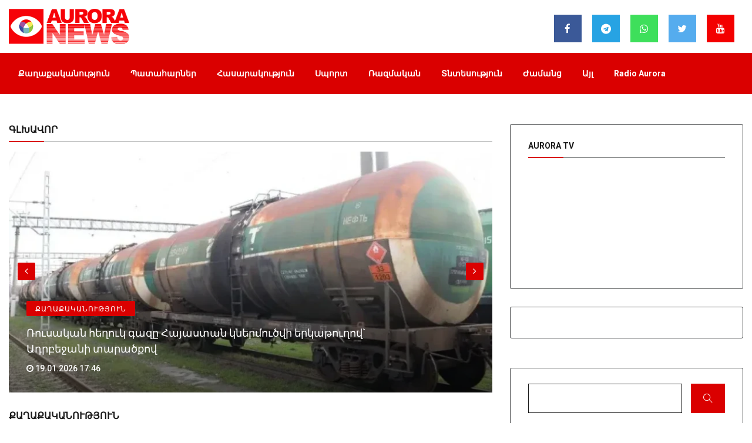

--- FILE ---
content_type: text/html; charset=UTF-8
request_url: https://auroranews.am/?page=4
body_size: 13196
content:
<!DOCTYPE html>
<html lang="en">

<head>
    <meta charset="UTF-8">
    <meta name="description" content="">
    <meta http-equiv="X-UA-Compatible" content="IE=edge">
    <meta name="viewport" content="width=device-width, initial-scale=1, shrink-to-fit=no">
    <!-- The above 4 meta tags *must* come first in the head; any other head content must come *after* these tags -->

    <!-- Title -->
    <title>Aurora News |     Home
</title>

    <!-- ==== Document Meta ==== -->
    <meta name="author" content="Aurora Media">
    <meta name="description" content="Հայաստանի նորություններ, վերջին նորություններ Հայաստանից, Հայկական նորություններ, Հայաստանի Հանրապետություն, Հայաստան, հայկական, հայերեն, հայեր, նորություններ, Արցախ, Ղարաբաղ, Լեռնային      Ղարաբաղ, Երևան, Կովկաս, Անդրկովկաս, Ադրբեջան, Բաքու, Վրաստան, Թբիլիսի, իշխանություն, ընդդիմություն, հայերի ցեղասպանություն, սփյուռք, անդրկովկասյան, հայկական սփյուռք, հայկական համայնք, Թուրքիա, հայ-ամերիկյան, ամերիկա-        հայկական, նախագահ, Եվրոպա">
    <meta name="keywords" content="Հայաստանի նորություններ, վերջին նորություններ Հայաստանից, Հայկական նորություններ, Հայաստանի Հանրապետություն, Հայաստան, հայկական, հայերեն, հայեր, նորություններ, Արցախ, Ղարաբաղ, Լեռնային         Ղարաբաղ, Երևան, Կովկաս, Անդրկովկաս, Ադրբեջան, Բաքու, Վրաստան, Թբիլիսի, իշխանություն, ընդդիմություն, հայերի ցեղասպանություն, սփյուռք, անդրկովկասյան, հայկական սփյուռք, հայկական համայնք, Թուրքիա, հայ-ամերիկյան">

    
    <!-- Favicon -->
    <link rel="icon" href="https://auroranews.am/favicon.ico">

    <!-- Stylesheet -->
    <link rel="stylesheet" href="https://auroranews.am/wp-content/themes/v2/style.css?v=1313106661313">
    <link rel="stylesheet" href="https://auroranews.am/wp-content/themes/v2/css/calendar.css">
    <link href="https://auroranews.am/wp-content/themes/v2/css/tobii.min.css" rel="stylesheet">

	<!--In the site <head>, add the loader code once-->
	<script>window.yaContextCb = window.yaContextCb || []</script>
	<script src="https://yandex.ru/ads/system/context.js" async></script>






</head>

<body>


  <div style="height: auto; width: 100%; overflow: hidden">


      <!--AdFox START-->
    <!--yandex_marketing.aurora-->
    <!--Placement: auroranews / Aurora Home page / Sticki Topp-->
    <!--Category: <not defined>-->
    <!--Banner type: Sticki Top-->
    <div id="adfox_16873564649397445"></div>
    <script>
        window.yaContextCb.push(()=>{
            Ya.adfoxCode.create({
                ownerId: 1472074,
                containerId: 'adfox_16873564649397445',
                params: {
                    p1: 'cylzz',
                    p2: 'ikwm'
                }
            })
        })
    </script>



  </div>












    <div class="body-layout"></div>

    <!-- <button class="mob-last-news-close"><i class="fa fa-times" aria-hidden="true"></i></button> -->
    <div id="mob-last-news">

        <div class="container">
            <div class="row">
                <div class="col-md-12 mob-last-news-wrapper">




                        <div class="post--items post--items-3 ptop--15 pbottom--30 mob-menu">
                                    <div class="mb-search-container">
                                         <form action="https://auroranews.am/search">
                                          <div class="form-group search-field">
                                            <input type="text" name="query" class="form-control">
                                          </div>
                                          <button type="submit" class="btn btn-default mobs-btn"><i class="fa fa-search" aria-hidden="true"></i></button>
                                        </form>
                                    </div>





                                    <li><a href="https://auroranews.am/bytag/politics">Քաղաքականություն</a></li>
                                    <li><a href="https://auroranews.am/bytag/accidents">Պատահարներ</a></li>
                                    <li><a href="https://auroranews.am/bytag/public">Հասարակություն</a></li>
                                    <li><a href="https://auroranews.am/bytag/sport">Սպորտ</a></li>
                                    <li><a href="https://auroranews.am/bytag/military">Ռազմական</a></li>
                                    <li><a href="https://auroranews.am/bytag/economics">Տնտեսություն</a></li>


                                    <li><a href="https://radioaurora.am">Radio Aurora</a></li>


<!--                             <ul class="nav last-news-posts">

                                  <div class="col-md-3 bg mob-last-news-loader">
                                    <div class="loader" id="loader-4">
                                      <span></span>
                                      <span></span>
                                      <span></span>
                                    </div>
                                  </div>

                            </ul> -->

                        </div>
                </div>
            </div>
        </div>
    </div>


    <!-- ##### Header Area Start ##### -->
    <header class="header-area">
        <!-- Top Header Area -->


        <div class="logo-block hide-on-mobile">
            <div class="container">
                <div class="row">
                    <div class="col-md-3">
                        <a href="https://auroranews.am">
                            <img class="logo" src="https://auroranews.am/wp-content/themes/v2/img/logo.png">
                        </a>
                    </div>
                    <div class="col-md-4 header-info hide-on-mobile">


<!--                         <p>Հունվարի 20 Երևան 6°C</p>
                        <p>&#36  395.53  | € 393.43  | &#8381  6.42  </p> -->
                    </div>

                    <div class="col-md-5 header-icons hide-on-mobile">
                            <a href="https://www.facebook.com/radioauroranews/" class="facebook"><i class="fa fa-facebook"></i></a>
                            <a href="https://t.me/auroramedia" class="telegram"><i class="fa fa-telegram"></i></a>
                            <a href="#" class="whatsapp"><i class="fa fa-whatsapp"></i></a>
                            <a href="https://twitter.com/radioaurora1007" class="twitter"><i class="fa fa-twitter"></i></a>
                            <a href="https://www.youtube.com/channel/UCjjgKe_ABlzYcRJcaU7J1Pg" class="youtube"><i class="fa fa-youtube"></i></a>



                    </div>
                </div>
            </div>
        </div>



        <!-- Navbar Area -->
        <div class="vizew-main-menu" id="sticker">
            <div class="classy-nav-container breakpoint-off">
                <div class="container">



            <div class="row mobile-navbar-content">
                <a class="mob-logo-link" href="https://auroranews.am"><img src="https://auroranews.am/wp-content/themes/v2/img/logo2.png" alt="logo-mob"></a>
                <div class="col-3 mob-logo-block mb-logo-container">

                </div>
                <div class="col-7">
<!--                     <form action="https://auroranews.am/search">
                      <div class="form-group search-field">
                        <input type="text" name="query" class="form-control">
                      </div>
                      <button type="submit" class="btn btn-default mobs-btn"><i class="fa fa-search" aria-hidden="true"></i></button>
                    </form> -->
                </div>
                <div class="col-2 text-right">
                  <span><i class="lrahos fa fa-list"></i></span>
                </div>
            </div>



                    <!-- Menu -->
                    <nav class="classy-navbar justify-content-between" id="vizewNav">



                       <!--  <i class="lrahos fa fa-list"></i> -->
                        <!-- Navbar Toggler -->
<!--                         <div class="classy-navbar-toggler">
                            <span class="navbarToggler"><span></span><span></span><span></span></span>
                        </div> -->

                        <div class="classy-menu">

                            <!-- Close Button -->
                            <div class="classycloseIcon">
                                <div class="cross-wrap"><span class="top"></span><span class="bottom"></span></div>
                            </div>

                            <!-- Nav Start -->
                            <div class="classynav">
                                <ul class="hide-on-mobile">
                                    <li><a href="https://auroranews.am/bytag/politics">Քաղաքականություն</a></li>
                                    <li><a href="https://auroranews.am/bytag/accidents">Պատահարներ</a></li>
                                    <li><a href="https://auroranews.am/bytag/public">Հասարակություն</a></li>
                                    <li><a href="https://auroranews.am/bytag/sport">Սպորտ</a></li>
                                    <li><a href="https://auroranews.am/bytag/military">Ռազմական</a></li>
                                    <li><a href="https://auroranews.am/bytag/economics">Տնտեսություն</a></li>
                                    <li><a href="https://auroranews.am/bytag/leisure">Ժամանց</a></li>
                                    <li class="hide-on-small"><a href="https://auroranews.am/bytag/other">Այլ</a></li>
                                    <li><a href="https://radioaurora.am">Radio Aurora</a></li>
                                </ul>
                            </div>
                            <!-- Nav End -->
                        </div>
                    </nav>
                </div>
            </div>
        </div>
    </header>


    <section id="mob-option">
        <div class="container">
            <div class="row">
                <div class="col-12 text-center">
                   <!--  <p>Երևան 6°C | &#36  395.53  |  € 393.43  | &#8381  6.42 </p> -->

                </div>
            </div>
        </div>

    </section>



	<section>

  <section>
	<div class="container">
      <div class="row">
        <div class="col-12">
            <!--AdFox START-->
            <!--yandex_marketing.aurora-->
            <!--Placement: auroranews / Aurora Home page / home 1270x150-->
            <!--Category: <not defined>-->
            <!--Banner type: 1270x150-->
            <div id="adfox_168987088082437052"></div>
            <script>
                window.yaContextCb.push(()=>{
                    Ya.adfoxCode.create({
                        ownerId: 1472074,
                        containerId: 'adfox_168987088082437052',
                        params: {
                            p1: 'cyhkk',
                            p2: 'ijwv'
                        }
                    })
                })
            </script>

        </div>
      </div>
    </div>


  </section>


    <!-- ##### Header Area End ##### -->
    <div id="main-content-wrapper">
        
    <!-- ##### Vizew Post Area Start ##### -->
    <section class="vizew-post-area mb-50 mt-50">
        <div class="container">
            <div class="row">
                <div class="col-12 col-lg-8">
                    <div class="all-posts-area">
                        <!-- Section Heading -->
                        <div class="section-heading style-2">
                            <h4>Գլխավոր</h4>
                            <div class="line"></div>
                        </div>

                        <!-- Featured Post Slides -->
                        <div class="featured-post-slides owl-carousel mb-30">
                            <!-- Single Feature Post -->
                                                            <div class="single-feature-post video-post bg-img slider-bg imp-slide"
                                     data-route="https://auroranews.am/news/2026-01-19-dzerbakalvel-en-pek-i-2-glkhavor-operliazorner"
                                     style="background-image: url(https://auroranews.am/storage/img/base_image/2026-01-19/696e44960b3b9.webp)">
                                    <!-- Play Button -->
                                    
                                    <!-- Post Content -->
                                    <div class="post-content">
                                        <a href="https://auroranews.am/bytag/politics"
                                           class="post-cata hide-on-mobile">Քաղաքականություն</a>

                                        <a href="https://auroranews.am/news/2026-01-19-dzerbakalvel-en-pek-i-2-glkhavor-operliazorner"
                                           class="post-title">Ձերբակալվել են ՊԵԿ-ի 2 գլխավոր օպերլիազորներ</a>
                                        <div class="post-meta d-flex">
                                            <a href="#"><i class="fa fa-clock-o"
                                                           aria-hidden="true"></i> 19.01.2026 18:49
                                            </a>
                                            <!--                                         <a href="#"><i class="fa fa-eye" aria-hidden="true"></i> 25</a>
                                                                                    <a href="#"><i class="fa fa-thumbs-o-up" aria-hidden="true"></i> 25</a> -->
                                        </div>
                                    </div>

                                </div>
                                                            <div class="single-feature-post video-post bg-img slider-bg imp-slide"
                                     data-route="https://auroranews.am/news/2026-01-19-rusakan-heghuk-gazy-hayastan-knermutsvi-erkatughov-adrbejani-taratsqov"
                                     style="background-image: url(https://auroranews.am/storage/img/base_image/2026-01-19/696e3c3b9eae8.webp)">
                                    <!-- Play Button -->
                                    
                                    <!-- Post Content -->
                                    <div class="post-content">
                                        <a href="https://auroranews.am/bytag/politics"
                                           class="post-cata hide-on-mobile">Քաղաքականություն</a>

                                        <a href="https://auroranews.am/news/2026-01-19-rusakan-heghuk-gazy-hayastan-knermutsvi-erkatughov-adrbejani-taratsqov"
                                           class="post-title">Ռուսական հեղուկ գազը Հայաստան կներմուծվի երկաթուղով` Ադրբեջանի տարածքով</a>
                                        <div class="post-meta d-flex">
                                            <a href="#"><i class="fa fa-clock-o"
                                                           aria-hidden="true"></i> 19.01.2026 17:46
                                            </a>
                                            <!--                                         <a href="#"><i class="fa fa-eye" aria-hidden="true"></i> 25</a>
                                                                                    <a href="#"><i class="fa fa-thumbs-o-up" aria-hidden="true"></i> 25</a> -->
                                        </div>
                                    </div>

                                </div>
                                                            <div class="single-feature-post video-post bg-img slider-bg imp-slide"
                                     data-route="https://auroranews.am/news/2026-01-19-pashinyann-arzhanatsl-e-zayed-mardkayin-eghbayrutyan-2026-mrtsanakin"
                                     style="background-image: url(https://auroranews.am/storage/img/base_image/2026-01-19/696e315b9ba81.webp)">
                                    <!-- Play Button -->
                                    
                                    <!-- Post Content -->
                                    <div class="post-content">
                                        <a href="https://auroranews.am/bytag/politics"
                                           class="post-cata hide-on-mobile">Քաղաքականություն</a>

                                        <a href="https://auroranews.am/news/2026-01-19-pashinyann-arzhanatsl-e-zayed-mardkayin-eghbayrutyan-2026-mrtsanakin"
                                           class="post-title">Փաշինյանն արժանացլ է «Զայեդ» մարդկային եղբայրության 2026 մրցանակին</a>
                                        <div class="post-meta d-flex">
                                            <a href="#"><i class="fa fa-clock-o"
                                                           aria-hidden="true"></i> 19.01.2026 17:27
                                            </a>
                                            <!--                                         <a href="#"><i class="fa fa-eye" aria-hidden="true"></i> 25</a>
                                                                                    <a href="#"><i class="fa fa-thumbs-o-up" aria-hidden="true"></i> 25</a> -->
                                        </div>
                                    </div>

                                </div>
                                                            <div class="single-feature-post video-post bg-img slider-bg imp-slide"
                                     data-route="https://auroranews.am/news/2026-01-19-davit-hambardzumyani-khapanman-mijotsy-pokharinvets-tnayin-kalanqov"
                                     style="background-image: url(https://auroranews.am/storage/img/base_image/2026-01-19/696e1f6e2341f.webp)">
                                    <!-- Play Button -->
                                    
                                    <!-- Post Content -->
                                    <div class="post-content">
                                        <a href="https://auroranews.am/bytag/politics"
                                           class="post-cata hide-on-mobile">Քաղաքականություն</a>

                                        <a href="https://auroranews.am/news/2026-01-19-davit-hambardzumyani-khapanman-mijotsy-pokharinvets-tnayin-kalanqov"
                                           class="post-title">Դավիթ Համբարձումյանի խափանման միջոցը փոխարինվեց տնային կալանքով</a>
                                        <div class="post-meta d-flex">
                                            <a href="#"><i class="fa fa-clock-o"
                                                           aria-hidden="true"></i> 19.01.2026 16:11
                                            </a>
                                            <!--                                         <a href="#"><i class="fa fa-eye" aria-hidden="true"></i> 25</a>
                                                                                    <a href="#"><i class="fa fa-thumbs-o-up" aria-hidden="true"></i> 25</a> -->
                                        </div>
                                    </div>

                                </div>
                            
                        </div>


                        <div class="section-heading style-2 mb-30">
                            <h4>Քաղաքականություն</h4>
                            <div class="line"></div>
                        </div>

                        <div class="home-grid">
                            <div class="row pol-content">
                                <!-- Single Blog Post -->

                                                                                                    <div class="col-12 col-md-4">
                                        <div class="single-post-area mb-30">
                                            <!-- Post Thumbnail -->
                                            <a href="https://auroranews.am/news/2026-01-19-israyeli-dem-tsankatsats-agresiv-gortsoghutyun-khangetsni-kosht-ev-vchrakan-pataskhani-netanyahu">
                                                <div class="post-thumbnail">
                                                    <img src="https://auroranews.am/storage/img/base_image/2026-01-19/696e7f4b67948.webp"
                                                         alt="Իսրայելի դեմ ցանկացած ագրեսիվ գործողություն կհանգեցնի կոշտ և վճռական պատասխանի․ Նեթանյահու">
                                                    
                                                    <!-- Video Duration -->
                                                    <!-- <span class="video-duration">05.03</span> -->
                                                </div>
                                            </a>

                                            <!-- Post Content -->
                                            <div class="post-content">

                                                <a href="https://auroranews.am/bytag/politics"
                                                   class="post-cata cata-sm cata-danger">Քաղաքականություն</a>

                                                <a href="https://auroranews.am/news/2026-01-19-israyeli-dem-tsankatsats-agresiv-gortsoghutyun-khangetsni-kosht-ev-vchrakan-pataskhani-netanyahu"
                                                   class="post-title">Իսրայելի դեմ ցանկացած ագրեսիվ գործողություն կհանգեցնի կոշտ և վճռական պատասխանի․ Նեթանյահու</a>
                                                <div class="post-meta d-flex">
                                                    <a href="#"><i class="fa fa-clock-o"
                                                                   aria-hidden="true"></i> 19.01.2026 23:00
                                                    </a>
                                                </div>
                                            </div>
                                        </div>
                                    </div>
                                                                                                                                                    <div class="col-12 col-md-4">
                                        <div class="single-post-area mb-30">
                                            <!-- Post Thumbnail -->
                                            <a href="https://auroranews.am/news/2026-01-19-rubion-bardzr-e-gnahatel-adrbejani-koghmits-hayastanin-vareliqi-matakararumnery">
                                                <div class="post-thumbnail">
                                                    <img src="https://auroranews.am/storage/img/base_image/2026-01-19/696e7b8f4f9ed.webp"
                                                         alt="Ռուբիոն բարձր է գնահատել Ադրբեջանի կողմից Հայաստանին վառելիքի մատակարարումները">
                                                    
                                                    <!-- Video Duration -->
                                                    <!-- <span class="video-duration">05.03</span> -->
                                                </div>
                                            </a>

                                            <!-- Post Content -->
                                            <div class="post-content">

                                                <a href="https://auroranews.am/bytag/politics"
                                                   class="post-cata cata-sm cata-danger">Քաղաքականություն</a>

                                                <a href="https://auroranews.am/news/2026-01-19-rubion-bardzr-e-gnahatel-adrbejani-koghmits-hayastanin-vareliqi-matakararumnery"
                                                   class="post-title">Ռուբիոն բարձր է գնահատել Ադրբեջանի կողմից Հայաստանին վառելիքի մատակարարումները</a>
                                                <div class="post-meta d-flex">
                                                    <a href="#"><i class="fa fa-clock-o"
                                                                   aria-hidden="true"></i> 19.01.2026 22:44
                                                    </a>
                                                </div>
                                            </div>
                                        </div>
                                    </div>
                                                                                                                                                    <div class="col-12 col-md-4">
                                        <div class="single-post-area mb-30">
                                            <!-- Post Thumbnail -->
                                            <a href="https://auroranews.am/news/2026-01-19-makrony-kmerzhi-trampi-khaghaghutyan-khorhrdin-mianalu-hravery">
                                                <div class="post-thumbnail">
                                                    <img src="https://auroranews.am/storage/img/base_image/2026-01-19/696e78f06b5c8.webp"
                                                         alt="Մակրոնը կմերժի Թրամփի՝ «Խաղաղության խորհրդին» միանալու հրավերը">
                                                    
                                                    <!-- Video Duration -->
                                                    <!-- <span class="video-duration">05.03</span> -->
                                                </div>
                                            </a>

                                            <!-- Post Content -->
                                            <div class="post-content">

                                                <a href="https://auroranews.am/bytag/politics"
                                                   class="post-cata cata-sm cata-danger">Քաղաքականություն</a>

                                                <a href="https://auroranews.am/news/2026-01-19-makrony-kmerzhi-trampi-khaghaghutyan-khorhrdin-mianalu-hravery"
                                                   class="post-title">Մակրոնը կմերժի Թրամփի՝ «Խաղաղության խորհրդին» միանալու հրավերը</a>
                                                <div class="post-meta d-flex">
                                                    <a href="#"><i class="fa fa-clock-o"
                                                                   aria-hidden="true"></i> 19.01.2026 22:33
                                                    </a>
                                                </div>
                                            </div>
                                        </div>
                                    </div>
                                                                                                                                                    <div class="col-12 col-md-4">
                                        <div class="single-post-area mb-30">
                                            <!-- Post Thumbnail -->
                                            <a href="https://auroranews.am/news/2026-01-19-moldovan-durs-kga-aph-its">
                                                <div class="post-thumbnail">
                                                    <img src="https://auroranews.am/storage/img/base_image/2026-01-19/696e6eb941857.webp"
                                                         alt="Մոլդովան դուրս կգա ԱՊՀ-ից">
                                                    
                                                    <!-- Video Duration -->
                                                    <!-- <span class="video-duration">05.03</span> -->
                                                </div>
                                            </a>

                                            <!-- Post Content -->
                                            <div class="post-content">

                                                <a href="https://auroranews.am/bytag/politics"
                                                   class="post-cata cata-sm cata-danger">Քաղաքականություն</a>

                                                <a href="https://auroranews.am/news/2026-01-19-moldovan-durs-kga-aph-its"
                                                   class="post-title">Մոլդովան դուրս կգա ԱՊՀ-ից</a>
                                                <div class="post-meta d-flex">
                                                    <a href="#"><i class="fa fa-clock-o"
                                                                   aria-hidden="true"></i> 19.01.2026 21:49
                                                    </a>
                                                </div>
                                            </div>
                                        </div>
                                    </div>
                                                                                                                                                    <div class="col-12 col-md-4">
                                        <div class="single-post-area mb-30">
                                            <!-- Post Thumbnail -->
                                            <a href="https://auroranews.am/news/2026-01-19-kanadan-patrastvum-e-zorqer-ugharkel-grenlandia">
                                                <div class="post-thumbnail">
                                                    <img src="https://auroranews.am/storage/img/base_image/2026-01-19/696e6d0019340.webp"
                                                         alt="Կանադան պատրաստվում է զորքեր ուղարկել Գրենլանդիա">
                                                    
                                                    <!-- Video Duration -->
                                                    <!-- <span class="video-duration">05.03</span> -->
                                                </div>
                                            </a>

                                            <!-- Post Content -->
                                            <div class="post-content">

                                                <a href="https://auroranews.am/bytag/politics"
                                                   class="post-cata cata-sm cata-danger">Քաղաքականություն</a>

                                                <a href="https://auroranews.am/news/2026-01-19-kanadan-patrastvum-e-zorqer-ugharkel-grenlandia"
                                                   class="post-title">Կանադան պատրաստվում է զորքեր ուղարկել Գրենլանդիա</a>
                                                <div class="post-meta d-flex">
                                                    <a href="#"><i class="fa fa-clock-o"
                                                                   aria-hidden="true"></i> 19.01.2026 21:42
                                                    </a>
                                                </div>
                                            </div>
                                        </div>
                                    </div>
                                                                                                                                                    <div class="col-12 col-md-4">
                                        <div class="single-post-area mb-30">
                                            <!-- Post Thumbnail -->
                                            <a href="https://auroranews.am/news/2026-01-19-bayramovy-ev-rubion-herakhosazruyts-en-unetsel-manramasner">
                                                <div class="post-thumbnail">
                                                    <img src="https://auroranews.am/storage/img/base_image/2026-01-19/696e67f758a4e.webp"
                                                         alt="Բայրամովը և Ռուբիոն հեռախոսազրույց են ունեցել․ մանրամասներ">
                                                    
                                                    <!-- Video Duration -->
                                                    <!-- <span class="video-duration">05.03</span> -->
                                                </div>
                                            </a>

                                            <!-- Post Content -->
                                            <div class="post-content">

                                                <a href="https://auroranews.am/bytag/politics"
                                                   class="post-cata cata-sm cata-danger">Քաղաքականություն</a>

                                                <a href="https://auroranews.am/news/2026-01-19-bayramovy-ev-rubion-herakhosazruyts-en-unetsel-manramasner"
                                                   class="post-title">Բայրամովը և Ռուբիոն հեռախոսազրույց են ունեցել․ մանրամասներ</a>
                                                <div class="post-meta d-flex">
                                                    <a href="#"><i class="fa fa-clock-o"
                                                                   aria-hidden="true"></i> 19.01.2026 21:20
                                                    </a>
                                                </div>
                                            </div>
                                        </div>
                                    </div>
                                                                                                                                                    <div class="col-12 col-md-4">
                                        <div class="single-post-area mb-30">
                                            <!-- Post Thumbnail -->
                                            <a href="https://auroranews.am/news/2026-01-19-amn-n-grete-amboghjutyamb-durs-e-berel-ir-zorqery-iraqits">
                                                <div class="post-thumbnail">
                                                    <img src="https://auroranews.am/storage/img/base_image/2026-01-19/696e63d362bba.webp"
                                                         alt="ԱՄՆ-ն գրեթե ամբողջությամբ դուրս է բերել իր զորքերը Իրաքից">
                                                    
                                                    <!-- Video Duration -->
                                                    <!-- <span class="video-duration">05.03</span> -->
                                                </div>
                                            </a>

                                            <!-- Post Content -->
                                            <div class="post-content">

                                                <a href="https://auroranews.am/bytag/politics"
                                                   class="post-cata cata-sm cata-danger">Քաղաքականություն</a>

                                                <a href="https://auroranews.am/news/2026-01-19-amn-n-grete-amboghjutyamb-durs-e-berel-ir-zorqery-iraqits"
                                                   class="post-title">ԱՄՆ-ն գրեթե ամբողջությամբ դուրս է բերել իր զորքերը Իրաքից</a>
                                                <div class="post-meta d-flex">
                                                    <a href="#"><i class="fa fa-clock-o"
                                                                   aria-hidden="true"></i> 19.01.2026 21:03
                                                    </a>
                                                </div>
                                            </div>
                                        </div>
                                    </div>
                                                                                                                                                    <div class="col-12 col-md-4">
                                        <div class="single-post-area mb-30">
                                            <!-- Post Thumbnail -->
                                            <a href="https://auroranews.am/news/2026-01-19-mrtsanaky-shnorhvel-e-i-nshanavorumn-hayastani-ev-adrbejani-mijev-khaghaghutyan-nazeli-baghdasaryan">
                                                <div class="post-thumbnail">
                                                    <img src="https://auroranews.am/storage/img/base_image/2026-01-19/696e62d31fac6.webp"
                                                         alt="Մրցանակը շնորհվել է ի նշանավորումն Հայաստանի և Ադրբեջանի միջև խաղաղության. Նազելի Բաղդասարյան">
                                                    
                                                    <!-- Video Duration -->
                                                    <!-- <span class="video-duration">05.03</span> -->
                                                </div>
                                            </a>

                                            <!-- Post Content -->
                                            <div class="post-content">

                                                <a href="https://auroranews.am/bytag/politics"
                                                   class="post-cata cata-sm cata-danger">Քաղաքականություն</a>

                                                <a href="https://auroranews.am/news/2026-01-19-mrtsanaky-shnorhvel-e-i-nshanavorumn-hayastani-ev-adrbejani-mijev-khaghaghutyan-nazeli-baghdasaryan"
                                                   class="post-title">Մրցանակը շնորհվել է ի նշանավորումն Հայաստանի և Ադրբեջանի միջև խաղաղության. Նազելի Բաղդասարյան</a>
                                                <div class="post-meta d-flex">
                                                    <a href="#"><i class="fa fa-clock-o"
                                                                   aria-hidden="true"></i> 19.01.2026 20:58
                                                    </a>
                                                </div>
                                            </div>
                                        </div>
                                    </div>
                                                                                                                                                    <div class="col-12 col-md-4">
                                        <div class="single-post-area mb-30">
                                            <!-- Post Thumbnail -->
                                            <a href="https://auroranews.am/news/2026-01-19-evropakan-erkrnery-petq-e-kentronanan-rusastani-ev-ukrainayi-mijev-paterazmi-vra-ayl-och-te-grenlandiayi-tramp">
                                                <div class="post-thumbnail">
                                                    <img src="https://auroranews.am/storage/img/base_image/2026-01-19/696e5c492cfd8.webp"
                                                         alt="Եվրոպական երկրները պետք է կենտրոնանան Ռուսաստանի և Ուկրաինայի միջև պատերազմի վրա, այլ ոչ թե՝ Գրենլանդիայի․ Թրամփ">
                                                    
                                                    <!-- Video Duration -->
                                                    <!-- <span class="video-duration">05.03</span> -->
                                                </div>
                                            </a>

                                            <!-- Post Content -->
                                            <div class="post-content">

                                                <a href="https://auroranews.am/bytag/politics"
                                                   class="post-cata cata-sm cata-danger">Քաղաքականություն</a>

                                                <a href="https://auroranews.am/news/2026-01-19-evropakan-erkrnery-petq-e-kentronanan-rusastani-ev-ukrainayi-mijev-paterazmi-vra-ayl-och-te-grenlandiayi-tramp"
                                                   class="post-title">Եվրոպական երկրները պետք է կենտրոնանան Ռուսաստանի և Ուկրաինայի միջև պատերազմի վրա, այլ ոչ թե՝ Գրենլանդիայի․ Թրամփ</a>
                                                <div class="post-meta d-flex">
                                                    <a href="#"><i class="fa fa-clock-o"
                                                                   aria-hidden="true"></i> 19.01.2026 20:31
                                                    </a>
                                                </div>
                                            </div>
                                        </div>
                                    </div>
                                        

                            </div>

                            <section style="margin-bottom: 15px;">
                                <!--AdFox START-->
                                <!--yandex_marketing.aurora-->
                                <!--Placement: auroranews / Aurora Home page / 837x100-->
                                <!--Category: <not defined>-->
                                <!--Banner type: 837x100-->
                                <div id="adfox_16860870448892717"></div>
                                <script>
                                    window.yaContextCb.push(() => {
                                        Ya.adfoxCode.create({
                                            ownerId: 1472074,
                                            containerId: 'adfox_16860870448892717',
                                            params: {
                                                p1: 'cyjju',
                                                p2: 'ijwu'
                                            }
                                        })
                                    })
                                </script>

                            </section>


                            <div class="section-heading style-2 mb-30">
                                <h4>Պատահարներ</h4>
                                <div class="line"></div>
                            </div>


                            <div class="row acc-content">
                                <!-- Single Blog Post -->

                                                                                                    <div class="col-12 col-md-4">
                                        <div class="single-post-area mb-30">
                                            <!-- Post Thumbnail -->
                                            <a href="https://auroranews.am/news/2026-01-19-ispaniayum-gnatsqneri-bakhman-hetevanqov-zoheri-tivy-hasel-e-24-i">
                                                <div class="post-thumbnail">
                                                    <img src="https://auroranews.am/storage/img/base_image/2026-01-19/696dd21e7109c.webp"
                                                         alt="Իսպանիայում գնացքների բախման հետևանքով զոհերի թիվը հասել է 24-ի">
                                                    
                                                    <!-- Video Duration -->
                                                    <!-- <span class="video-duration">05.03</span> -->
                                                </div>
                                            </a>

                                            <!-- Post Content -->
                                            <div class="post-content">

                                                <a href="https://auroranews.am/bytag/accidents"
                                                   class="post-cata cata-sm cata-danger">Պատահարներ</a>
                                                <a href="https://auroranews.am/news/2026-01-19-ispaniayum-gnatsqneri-bakhman-hetevanqov-zoheri-tivy-hasel-e-24-i"
                                                   class="post-title">Իսպանիայում գնացքների բախման հետևանքով զոհերի թիվը հասել է 24-ի</a>
                                                <div class="post-meta d-flex">
                                                    <a href="#"><i class="fa fa-clock-o"
                                                                   aria-hidden="true"></i> 19.01.2026 10:41
                                                    </a>
                                                </div>
                                            </div>
                                        </div>
                                    </div>
                                                                                                                                                    <div class="col-12 col-md-4">
                                        <div class="single-post-area mb-30">
                                            <!-- Post Thumbnail -->
                                            <a href="https://auroranews.am/news/2026-01-17-indoneziayum-11-ughevorov-anhetatsel-e-hetakhuzakan-inqnatir">
                                                <div class="post-thumbnail">
                                                    <img src="https://auroranews.am/storage/img/base_image/2026-01-17/696be403f32fa.webp"
                                                         alt="Ինդոնեզիայում 11 ուղևորով անհետացել է հետախուզական ինքնաթիռ">
                                                    
                                                    <!-- Video Duration -->
                                                    <!-- <span class="video-duration">05.03</span> -->
                                                </div>
                                            </a>

                                            <!-- Post Content -->
                                            <div class="post-content">

                                                <a href="https://auroranews.am/bytag/accidents"
                                                   class="post-cata cata-sm cata-danger">Պատահարներ</a>
                                                <a href="https://auroranews.am/news/2026-01-17-indoneziayum-11-ughevorov-anhetatsel-e-hetakhuzakan-inqnatir"
                                                   class="post-title">Ինդոնեզիայում 11 ուղևորով անհետացել է հետախուզական ինքնաթիռ</a>
                                                <div class="post-meta d-flex">
                                                    <a href="#"><i class="fa fa-clock-o"
                                                                   aria-hidden="true"></i> 17.01.2026 23:33
                                                    </a>
                                                </div>
                                            </div>
                                        </div>
                                    </div>
                                                                                                                                                    <div class="col-12 col-md-4">
                                        <div class="single-post-area mb-30">
                                            <!-- Post Thumbnail -->
                                            <a href="https://auroranews.am/news/2026-01-16-avtovtar-gegharquniqum-nakhadzernvel-e-qreakan-varuyt">
                                                <div class="post-thumbnail">
                                                    <img src="https://auroranews.am/storage/img/base_image/2026-01-16/696a384e35dcc.webp"
                                                         alt="Ավտովթար` Գեղարքունիքում. նախաձեռնվել է քրեական վարույթ">
                                                    
                                                    <!-- Video Duration -->
                                                    <!-- <span class="video-duration">05.03</span> -->
                                                </div>
                                            </a>

                                            <!-- Post Content -->
                                            <div class="post-content">

                                                <a href="https://auroranews.am/bytag/accidents"
                                                   class="post-cata cata-sm cata-danger">Պատահարներ</a>
                                                <a href="https://auroranews.am/news/2026-01-16-avtovtar-gegharquniqum-nakhadzernvel-e-qreakan-varuyt"
                                                   class="post-title">Ավտովթար` Գեղարքունիքում. նախաձեռնվել է քրեական վարույթ</a>
                                                <div class="post-meta d-flex">
                                                    <a href="#"><i class="fa fa-clock-o"
                                                                   aria-hidden="true"></i> 16.01.2026 17:08
                                                    </a>
                                                </div>
                                            </div>
                                        </div>
                                    </div>
                                                                                                                                                    <div class="col-12 col-md-4">
                                        <div class="single-post-area mb-30">
                                            <!-- Post Thumbnail -->
                                            <a href="https://auroranews.am/news/2026-01-16-amerikyan-kortsanichy-trichqi-zhamanak-agheti-azdanshan-e-tvel-ev-anhetatsel-radarnerits">
                                                <div class="post-thumbnail">
                                                    <img src="https://auroranews.am/storage/img/base_image/2026-01-16/6969c457edf7c.webp"
                                                         alt="Ամերիկյան կործանիչը թռիչքի ժամանակ աղետի ազդանշան է տվել և անհետացել՝ ռադարներից">
                                                    
                                                    <!-- Video Duration -->
                                                    <!-- <span class="video-duration">05.03</span> -->
                                                </div>
                                            </a>

                                            <!-- Post Content -->
                                            <div class="post-content">

                                                <a href="https://auroranews.am/bytag/accidents"
                                                   class="post-cata cata-sm cata-danger">Պատահարներ</a>
                                                <a href="https://auroranews.am/news/2026-01-16-amerikyan-kortsanichy-trichqi-zhamanak-agheti-azdanshan-e-tvel-ev-anhetatsel-radarnerits"
                                                   class="post-title">Ամերիկյան կործանիչը թռիչքի ժամանակ աղետի ազդանշան է տվել և անհետացել՝ ռադարներից</a>
                                                <div class="post-meta d-flex">
                                                    <a href="#"><i class="fa fa-clock-o"
                                                                   aria-hidden="true"></i> 16.01.2026 08:53
                                                    </a>
                                                </div>
                                            </div>
                                        </div>
                                    </div>
                                                                                                                                                    <div class="col-12 col-md-4">
                                        <div class="single-post-area mb-30">
                                            <!-- Post Thumbnail -->
                                            <a href="https://auroranews.am/news/2026-01-15-rusastani-dashnutyan-ashkhatanqi-nakhkin-pokhnakhararin-mahatsats-en-gtel-ir-arandznatany">
                                                <div class="post-thumbnail">
                                                    <img src="https://auroranews.am/storage/img/base_image/2026-01-15/6968b800d05e0.webp"
                                                         alt="Ռուսաստանի Դաշնության աշխատանքի նախկին փոխնախարարին մահացած են գտել իր առանձնատանը">
                                                    
                                                    <!-- Video Duration -->
                                                    <!-- <span class="video-duration">05.03</span> -->
                                                </div>
                                            </a>

                                            <!-- Post Content -->
                                            <div class="post-content">

                                                <a href="https://auroranews.am/bytag/accidents"
                                                   class="post-cata cata-sm cata-danger">Պատահարներ</a>
                                                <a href="https://auroranews.am/news/2026-01-15-rusastani-dashnutyan-ashkhatanqi-nakhkin-pokhnakhararin-mahatsats-en-gtel-ir-arandznatany"
                                                   class="post-title">Ռուսաստանի Դաշնության աշխատանքի նախկին փոխնախարարին մահացած են գտել իր առանձնատանը</a>
                                                <div class="post-meta d-flex">
                                                    <a href="#"><i class="fa fa-clock-o"
                                                                   aria-hidden="true"></i> 15.01.2026 13:48
                                                    </a>
                                                </div>
                                            </div>
                                        </div>
                                    </div>
                                                                                                                                                    <div class="col-12 col-md-4">
                                        <div class="single-post-area mb-30">
                                            <!-- Post Thumbnail -->
                                            <a href="https://auroranews.am/news/2026-01-14-krakotsner-erevani-abovyan-poghotsum-kan-viravorner-ngn-y-manramasnel-e">
                                                <div class="post-thumbnail">
                                                    <img src="https://auroranews.am/storage/img/base_image/2026-01-14/69679d7cb758d.webp"
                                                         alt="Կրակոցներ` Երևանի Աբովյան փողոցում. կան վիրավորներ. ՆԳՆ-ը մանրամասնել է">
                                                    
                                                    <!-- Video Duration -->
                                                    <!-- <span class="video-duration">05.03</span> -->
                                                </div>
                                            </a>

                                            <!-- Post Content -->
                                            <div class="post-content">

                                                <a href="https://auroranews.am/bytag/accidents"
                                                   class="post-cata cata-sm cata-danger">Պատահարներ</a>
                                                <a href="https://auroranews.am/news/2026-01-14-krakotsner-erevani-abovyan-poghotsum-kan-viravorner-ngn-y-manramasnel-e"
                                                   class="post-title">Կրակոցներ` Երևանի Աբովյան փողոցում. կան վիրավորներ. ՆԳՆ-ը մանրամասնել է</a>
                                                <div class="post-meta d-flex">
                                                    <a href="#"><i class="fa fa-clock-o"
                                                                   aria-hidden="true"></i> 14.01.2026 17:43
                                                    </a>
                                                </div>
                                            </div>
                                        </div>
                                    </div>
                                                                                                                                                    <div class="col-12 col-md-4">
                                        <div class="single-post-area mb-30">
                                            <!-- Post Thumbnail -->
                                            <a href="https://auroranews.am/news/2026-01-11-hrdeh-geghakert-gyughi-tnerits-mekum">
                                                <div class="post-thumbnail">
                                                    <img src="https://auroranews.am/storage/img/base_image/2026-01-11/69639bdeaa47b.webp"
                                                         alt="Հրդեհ՝ Գեղակերտ գյուղի տներից մեկում">
                                                    
                                                    <!-- Video Duration -->
                                                    <!-- <span class="video-duration">05.03</span> -->
                                                </div>
                                            </a>

                                            <!-- Post Content -->
                                            <div class="post-content">

                                                <a href="https://auroranews.am/bytag/accidents"
                                                   class="post-cata cata-sm cata-danger">Պատահարներ</a>
                                                <a href="https://auroranews.am/news/2026-01-11-hrdeh-geghakert-gyughi-tnerits-mekum"
                                                   class="post-title">Հրդեհ՝ Գեղակերտ գյուղի տներից մեկում</a>
                                                <div class="post-meta d-flex">
                                                    <a href="#"><i class="fa fa-clock-o"
                                                                   aria-hidden="true"></i> 11.01.2026 16:47
                                                    </a>
                                                </div>
                                            </div>
                                        </div>
                                    </div>
                                                                                                                                                    <div class="col-12 col-md-4">
                                        <div class="single-post-area mb-30">
                                            <!-- Post Thumbnail -->
                                            <a href="https://auroranews.am/news/2026-01-10-bernatary-durs-e-ekel-avtochanaparhi-ertevekeli-hatvatsits-ev-shrjvel-champezrya-posi-mej">
                                                <div class="post-thumbnail">
                                                    <img src="https://auroranews.am/storage/img/base_image/2026-01-10/696286abebae8.webp"
                                                         alt="Բեռնատարը դուրս է եկել ավտոճանապարհի երթևեկելի հատվածից և շրջվել ճամփեզրյա փոսի մեջ">
                                                    
                                                    <!-- Video Duration -->
                                                    <!-- <span class="video-duration">05.03</span> -->
                                                </div>
                                            </a>

                                            <!-- Post Content -->
                                            <div class="post-content">

                                                <a href="https://auroranews.am/bytag/accidents"
                                                   class="post-cata cata-sm cata-danger">Պատահարներ</a>
                                                <a href="https://auroranews.am/news/2026-01-10-bernatary-durs-e-ekel-avtochanaparhi-ertevekeli-hatvatsits-ev-shrjvel-champezrya-posi-mej"
                                                   class="post-title">Բեռնատարը դուրս է եկել ավտոճանապարհի երթևեկելի հատվածից և շրջվել ճամփեզրյա փոսի մեջ</a>
                                                <div class="post-meta d-flex">
                                                    <a href="#"><i class="fa fa-clock-o"
                                                                   aria-hidden="true"></i> 10.01.2026 21:04
                                                    </a>
                                                </div>
                                            </div>
                                        </div>
                                    </div>
                                                                                                                                                    <div class="col-12 col-md-4">
                                        <div class="single-post-area mb-30">
                                            <!-- Post Thumbnail -->
                                            <a href="https://auroranews.am/news/2025-12-28-gyumriazatan-avtochanaparhin-teghi-unetsats-avtovtshri-znheri-tivy-hasel-e-ereqi">
                                                <div class="post-thumbnail">
                                                    <img src="https://auroranews.am/storage/img/base_image/2025-12-28/69513bfef3290.webp"
                                                         alt="Գյումրի–Ազատան ավտոճանապարհին տեղի ունեցած ավտովթшրի զnհերի թիվը հասել է երեքի">
                                                    
                                                    <!-- Video Duration -->
                                                    <!-- <span class="video-duration">05.03</span> -->
                                                </div>
                                            </a>

                                            <!-- Post Content -->
                                            <div class="post-content">

                                                <a href="https://auroranews.am/bytag/accidents"
                                                   class="post-cata cata-sm cata-danger">Պատահարներ</a>
                                                <a href="https://auroranews.am/news/2025-12-28-gyumriazatan-avtochanaparhin-teghi-unetsats-avtovtshri-znheri-tivy-hasel-e-ereqi"
                                                   class="post-title">Գյումրի–Ազատան ավտոճանապարհին տեղի ունեցած ավտովթшրի զnհերի թիվը հասել է երեքի</a>
                                                <div class="post-meta d-flex">
                                                    <a href="#"><i class="fa fa-clock-o"
                                                                   aria-hidden="true"></i> 28.12.2025 18:17
                                                    </a>
                                                </div>
                                            </div>
                                        </div>
                                    </div>
                                        

                            </div>


                            <div class="section-heading style-2 mb-30">
                                <h4>Այլ</h4>
                                <div class="line"></div>
                            </div>


                            <div class="row most-content">
                                <!-- Single Blog Post -->
                                                                                                    <div class="col-12 col-md-4">
                                        <div class="single-post-area mb-30">
                                            <!-- Post Thumbnail -->
                                            <a href="https://auroranews.am/news/2025-12-18-amn-n-pordzum-e-pokhzijum-gtnel-donbasi-hartsum-zelenskin-manramasnel-e">
                                                <div class="post-thumbnail">
                                                    <img src="https://auroranews.am/storage/img/base_image/2025-12-18/6943bc7fe8905.webp"
                                                         alt="ԱՄՆ-ն փորձում է փոխզիջում գտնել Դոնբասի հարցում. Զելենսկին մանրամասնել է">
                                                    
                                                    <!-- Video Duration -->
                                                    <!-- <span class="video-duration">05.03</span> -->
                                                </div>
                                            </a>

                                            <!-- Post Content -->
                                            <div class="post-content">

                                                <a href="https://auroranews.am/bytag/other"
                                                   class="post-cata cata-sm cata-danger">Այլ</a>

                                                <a href="https://auroranews.am/news/2025-12-18-amn-n-pordzum-e-pokhzijum-gtnel-donbasi-hartsum-zelenskin-manramasnel-e"
                                                   class="post-title">ԱՄՆ-ն փորձում է փոխզիջում գտնել Դոնբասի հարցում. Զելենսկին մանրամասնել է</a>
                                                <div class="post-meta d-flex">
                                                    <a href="#"><i class="fa fa-clock-o"
                                                                   aria-hidden="true"></i> 18.12.2025 12:34
                                                    </a>
                                                </div>
                                            </div>
                                        </div>
                                    </div>
                                                                                                                                                    <div class="col-12 col-md-4">
                                        <div class="single-post-area mb-30">
                                            <!-- Post Thumbnail -->
                                            <a href="https://auroranews.am/news/2025-12-11-arevmutqy-spasum-e-ayd-chanaparhneri-apashrjapakmany-papoyan">
                                                <div class="post-thumbnail">
                                                    <img src="https://auroranews.am/storage/img/base_image/2025-12-11/693a98f857801.webp"
                                                         alt="Արևմուտքը սպասում է այդ ճանապարհների ապաշրջափակմանը․ Պապոյան">
                                                    
                                                    <!-- Video Duration -->
                                                    <!-- <span class="video-duration">05.03</span> -->
                                                </div>
                                            </a>

                                            <!-- Post Content -->
                                            <div class="post-content">

                                                <a href="https://auroranews.am/bytag/other"
                                                   class="post-cata cata-sm cata-danger">Այլ</a>

                                                <a href="https://auroranews.am/news/2025-12-11-arevmutqy-spasum-e-ayd-chanaparhneri-apashrjapakmany-papoyan"
                                                   class="post-title">Արևմուտքը սպասում է այդ ճանապարհների ապաշրջափակմանը․ Պապոյան</a>
                                                <div class="post-meta d-flex">
                                                    <a href="#"><i class="fa fa-clock-o"
                                                                   aria-hidden="true"></i> 11.12.2025 14:12
                                                    </a>
                                                </div>
                                            </div>
                                        </div>
                                    </div>
                                                                                                                                                    <div class="col-12 col-md-4">
                                        <div class="single-post-area mb-30">
                                            <!-- Post Thumbnail -->
                                            <a href="https://auroranews.am/news/2025-11-26-elektramobilneri-nermutsman-hamar-artonutyunner-kgortsen-papoyan">
                                                <div class="post-thumbnail">
                                                    <img src="https://auroranews.am/storage/img/base_image/2025-11-26/6926d81b9299d.webp"
                                                         alt="Էլեկտրամոբիլների ներմուծման համար արտոնություններ կգործեն․ Պապոյան">
                                                    
                                                    <!-- Video Duration -->
                                                    <!-- <span class="video-duration">05.03</span> -->
                                                </div>
                                            </a>

                                            <!-- Post Content -->
                                            <div class="post-content">

                                                <a href="https://auroranews.am/bytag/other"
                                                   class="post-cata cata-sm cata-danger">Այլ</a>

                                                <a href="https://auroranews.am/news/2025-11-26-elektramobilneri-nermutsman-hamar-artonutyunner-kgortsen-papoyan"
                                                   class="post-title">Էլեկտրամոբիլների ներմուծման համար արտոնություններ կգործեն․ Պապոյան</a>
                                                <div class="post-meta d-flex">
                                                    <a href="#"><i class="fa fa-clock-o"
                                                                   aria-hidden="true"></i> 26.11.2025 14:36
                                                    </a>
                                                </div>
                                            </div>
                                        </div>
                                    </div>
                                                                                                                                                    <div class="col-12 col-md-4">
                                        <div class="single-post-area mb-30">
                                            <!-- Post Thumbnail -->
                                            <a href="https://auroranews.am/news/2025-11-13-rusastany-kynduni-varordakan-iravunqnery-miayn-ayn-erkrneri-hamar-ortegh-rusereny-pashtonakan-lezu-e-vyacheslav-volodin">
                                                <div class="post-thumbnail">
                                                    <img src="https://auroranews.am/storage/img/base_image/2025-11-13/6915c338a37fa.webp"
                                                         alt="Ռուսաստանը կընդունի վարորդական իրավունքները միայն այն երկրների համար, որտեղ ռուսերենը պաշտոնական լեզու է. Վյաչեսլավ Վոլոդին">
                                                    
                                                    <!-- Video Duration -->
                                                    <!-- <span class="video-duration">05.03</span> -->
                                                </div>
                                            </a>

                                            <!-- Post Content -->
                                            <div class="post-content">

                                                <a href="https://auroranews.am/bytag/other"
                                                   class="post-cata cata-sm cata-danger">Այլ</a>

                                                <a href="https://auroranews.am/news/2025-11-13-rusastany-kynduni-varordakan-iravunqnery-miayn-ayn-erkrneri-hamar-ortegh-rusereny-pashtonakan-lezu-e-vyacheslav-volodin"
                                                   class="post-title">Ռուսաստանը կընդունի վարորդական իրավունքները միայն այն երկրների համար, որտեղ ռուսերենը պաշտոնական լեզու է. Վյաչեսլավ Վոլոդին</a>
                                                <div class="post-meta d-flex">
                                                    <a href="#"><i class="fa fa-clock-o"
                                                                   aria-hidden="true"></i> 13.11.2025 15:38
                                                    </a>
                                                </div>
                                            </div>
                                        </div>
                                    </div>
                                                                                                                                                    <div class="col-12 col-md-4">
                                        <div class="single-post-area mb-30">
                                            <!-- Post Thumbnail -->
                                            <a href="https://auroranews.am/news/2025-11-11-paytyun-armavir-qaghaqi-benzaltsakayanum">
                                                <div class="post-thumbnail">
                                                    <img src="https://auroranews.am/storage/img/base_image/2025-11-11/6913382d44b5f.webp"
                                                         alt="Պայթյուն Արմավիր քաղաքի բենզալցակայանում">
                                                    
                                                    <!-- Video Duration -->
                                                    <!-- <span class="video-duration">05.03</span> -->
                                                </div>
                                            </a>

                                            <!-- Post Content -->
                                            <div class="post-content">

                                                <a href="https://auroranews.am/bytag/other"
                                                   class="post-cata cata-sm cata-danger">Այլ</a>

                                                <a href="https://auroranews.am/news/2025-11-11-paytyun-armavir-qaghaqi-benzaltsakayanum"
                                                   class="post-title">Պայթյուն Արմավիր քաղաքի բենզալցակայանում</a>
                                                <div class="post-meta d-flex">
                                                    <a href="#"><i class="fa fa-clock-o"
                                                                   aria-hidden="true"></i> 11.11.2025 17:20
                                                    </a>
                                                </div>
                                            </div>
                                        </div>
                                    </div>
                                                                                                                                                    <div class="col-12 col-md-4">
                                        <div class="single-post-area mb-30">
                                            <!-- Post Thumbnail -->
                                            <a href="https://auroranews.am/news/2025-11-11-ays-tari-glkhavor-tonatsary-klini-nor-luyserov-u-chyugherov-ashkhatanqneri-hamar-hatkatsvel-e-600-mln-dram">
                                                <div class="post-thumbnail">
                                                    <img src="https://auroranews.am/storage/img/base_image/2025-11-11/691306f2c4574.webp"
                                                         alt="Այս տարի գլխավոր տոնածառը կլինի նոր լույսերով ու ճյուղերով. աշխատանքների համար հատկացվել է 600 մլն դրամ">
                                                    
                                                    <!-- Video Duration -->
                                                    <!-- <span class="video-duration">05.03</span> -->
                                                </div>
                                            </a>

                                            <!-- Post Content -->
                                            <div class="post-content">

                                                <a href="https://auroranews.am/bytag/other"
                                                   class="post-cata cata-sm cata-danger">Այլ</a>

                                                <a href="https://auroranews.am/news/2025-11-11-ays-tari-glkhavor-tonatsary-klini-nor-luyserov-u-chyugherov-ashkhatanqneri-hamar-hatkatsvel-e-600-mln-dram"
                                                   class="post-title">Այս տարի գլխավոր տոնածառը կլինի նոր լույսերով ու ճյուղերով. աշխատանքների համար հատկացվել է 600 մլն դրամ</a>
                                                <div class="post-meta d-flex">
                                                    <a href="#"><i class="fa fa-clock-o"
                                                                   aria-hidden="true"></i> 11.11.2025 13:50
                                                    </a>
                                                </div>
                                            </div>
                                        </div>
                                    </div>
                                        

                            </div>
                        </div>

                    </div>
                </div>

                <div class="col-12 col-lg-4">
                    <div class="sidebar-area">

                                                    <div class="single-widget youtube-channel-widget mb-30">

                                <div class="section-heading style-2 mb-30">
                                    <h4><a href="https://auroranews.am/lives">Aurora TV</a></h4>
                                    <div class="line"></div>
                                </div>
                                <iframe width="560" height="315" src="https://www.youtube.com/embed/EDlEHm3NdHk?si=uIooGzBtSf1QFgR6" title="YouTube video player" frameborder="0" allow="accelerometer; autoplay; clipboard-write; encrypted-media; gyroscope; picture-in-picture; web-share" referrerpolicy="strict-origin-when-cross-origin" allowfullscreen></iframe>
                            </div>
                        
                        <!-- ***** Single Widget ***** -->
                        <div class="single-widget newsletter-widget mb-50">
                            <!--AdFox START-->
                            <!--yandex_marketing.aurora-->
                            <!--Placement: auroranews / Aurora Home page / 300x400-->
                            <!--Category: <not defined>-->
                            <!--Banner type: 300x400-->
                            <div id="adfox_168608679905623642"></div>
                            <script>
                                window.yaContextCb.push(() => {
                                    Ya.adfoxCode.create({
                                        ownerId: 1472074,
                                        containerId: 'adfox_168608679905623642',
                                        params: {
                                            p1: 'cyhkm',
                                            p2: 'ijwt'
                                        }
                                    })
                                })
                            </script>
                        </div>


                        <!-- ***** Single Widget ***** -->
                        <div class="single-widget newsletter-widget mb-50 hide-on-mobile">
                            <!-- Section Heading -->
                            <!-- Newsletter Form -->
                            <div class="newsletter-form">
                                <form action="https://auroranews.am/search" method="get">
                                    <input type="text" name="query" class="form-control mb-15 desktop-search-input"
                                           id="emailnl" placeholder="">
                                    <button type="submit"
                                            class="btn vizew-btn"><i class="ti-search"></i></button>
                                </form>
                            </div>
                        </div>


                        <!-- ***** Single Widget ***** -->
                        <div class="single-widget mb-30">
                            <!-- Section Heading -->
                            <div class="section-heading style-2 mb-30">
                                <h4><a href="https://auroranews.am/articles">Լրահոս</a></h4>
                                <div class="line"></div>
                            </div>


                            <div class="last-news-widget">
                                                                                                    <!-- Single Blog Post -->
                                    <div class="single-blog-post d-flex">
                                        <div class="post-thumbnail">
                                                                                        <a href="https://auroranews.am/news/2026-01-19-nigeriayum-anhayt-andzinq-pataragi-zhamanak-arevangel-en-aveli-qan-160-qristonyayi"><img
                                                    src="https://auroranews.am/storage/img/base_image/2026-01-19/696e8affebc12.webp" alt="Նիգերիայում անհայտ անձինք պատարագի ժամանակ առևանգել են ավելի քան 160 քրիստոնյայի"></a>
                                        </div>
                                        <div class="post-content">
                                            <a href="https://auroranews.am/news/2026-01-19-nigeriayum-anhayt-andzinq-pataragi-zhamanak-arevangel-en-aveli-qan-160-qristonyayi" class="post-title"><span
                                                    class="red">19.01 23:49</span> Նիգերիայում անհայտ անձինք պատարագի ժամանակ առևանգել են ավելի
                                                ...</a>
                                            <div class="post-meta d-flex justify-content-between">

                                            </div>
                                        </div>
                                    </div>
                                                                                                            <!-- Single Blog Post -->
                                    <div class="single-blog-post d-flex">
                                        <div class="post-thumbnail">
                                                                                        <a href="https://auroranews.am/news/2026-01-19-israyeli-dem-tsankatsats-agresiv-gortsoghutyun-khangetsni-kosht-ev-vchrakan-pataskhani-netanyahu"><img
                                                    src="https://auroranews.am/storage/img/base_image/2026-01-19/696e7f4b67948.webp" alt="Իսրայելի դեմ ցանկացած ագրեսիվ գործողություն կհանգեցնի կոշտ և վճռական պատասխանի․ Նեթանյահու"></a>
                                        </div>
                                        <div class="post-content">
                                            <a href="https://auroranews.am/news/2026-01-19-israyeli-dem-tsankatsats-agresiv-gortsoghutyun-khangetsni-kosht-ev-vchrakan-pataskhani-netanyahu" class="post-title"><span
                                                    class="red">19.01 23:00</span> Իսրայելի դեմ ցանկացած ագրեսիվ գործողություն կհանգեցնի կոշտ և
                                                ...</a>
                                            <div class="post-meta d-flex justify-content-between">

                                            </div>
                                        </div>
                                    </div>
                                                                                                            <!-- Single Blog Post -->
                                    <div class="single-blog-post d-flex">
                                        <div class="post-thumbnail">
                                                                                        <a href="https://auroranews.am/news/2026-01-19-rubion-bardzr-e-gnahatel-adrbejani-koghmits-hayastanin-vareliqi-matakararumnery"><img
                                                    src="https://auroranews.am/storage/img/base_image/2026-01-19/696e7b8f4f9ed.webp" alt="Ռուբիոն բարձր է գնահատել Ադրբեջանի կողմից Հայաստանին վառելիքի մատակարարումները"></a>
                                        </div>
                                        <div class="post-content">
                                            <a href="https://auroranews.am/news/2026-01-19-rubion-bardzr-e-gnahatel-adrbejani-koghmits-hayastanin-vareliqi-matakararumnery" class="post-title"><span
                                                    class="red">19.01 22:44</span> Ռուբիոն բարձր է գնահատել Ադրբեջանի կողմից Հայաստանին վառելիք
                                                ...</a>
                                            <div class="post-meta d-flex justify-content-between">

                                            </div>
                                        </div>
                                    </div>
                                                                                                            <!-- Single Blog Post -->
                                    <div class="single-blog-post d-flex">
                                        <div class="post-thumbnail">
                                                                                        <a href="https://auroranews.am/news/2026-01-19-makrony-kmerzhi-trampi-khaghaghutyan-khorhrdin-mianalu-hravery"><img
                                                    src="https://auroranews.am/storage/img/base_image/2026-01-19/696e78f06b5c8.webp" alt="Մակրոնը կմերժի Թրամփի՝ «Խաղաղության խորհրդին» միանալու հրավերը"></a>
                                        </div>
                                        <div class="post-content">
                                            <a href="https://auroranews.am/news/2026-01-19-makrony-kmerzhi-trampi-khaghaghutyan-khorhrdin-mianalu-hravery" class="post-title"><span
                                                    class="red">19.01 22:33</span> Մակրոնը կմերժի Թրամփի՝ «Խաղաղության խորհրդին» միանալու հրավե
                                                ...</a>
                                            <div class="post-meta d-flex justify-content-between">

                                            </div>
                                        </div>
                                    </div>
                                                                                                            <!-- Single Blog Post -->
                                    <div class="single-blog-post d-flex">
                                        <div class="post-thumbnail">
                                                                                        <a href="https://auroranews.am/news/2026-01-19-hh-taratsqum-kan-pak-avtochanaparhner"><img
                                                    src="https://auroranews.am/storage/img/base_image/2026-01-19/696e76800672d.webp" alt="ՀՀ տարածքում կան փակ ավտոճանապարհներ"></a>
                                        </div>
                                        <div class="post-content">
                                            <a href="https://auroranews.am/news/2026-01-19-hh-taratsqum-kan-pak-avtochanaparhner" class="post-title"><span
                                                    class="red">19.01 22:22</span> ՀՀ տարածքում կան փակ ավտոճանապարհներ
                                                ...</a>
                                            <div class="post-meta d-flex justify-content-between">

                                            </div>
                                        </div>
                                    </div>
                                                                                                            <!-- Single Blog Post -->
                                    <div class="single-blog-post d-flex">
                                        <div class="post-thumbnail">
                                                                                        <a href="https://auroranews.am/news/2026-01-19-zeghtsararnery-nerkayanum-en-orpes-kentronakan-banki-ashkhatakits"><img
                                                    src="https://auroranews.am/storage/img/base_image/2026-01-19/696e7166a9fb5.webp" alt="Զեղծարարները ներկայանում են որպես Կենտրոնական բանկի աշխատակից"></a>
                                        </div>
                                        <div class="post-content">
                                            <a href="https://auroranews.am/news/2026-01-19-zeghtsararnery-nerkayanum-en-orpes-kentronakan-banki-ashkhatakits" class="post-title"><span
                                                    class="red">19.01 22:01</span> Զեղծարարները ներկայանում են որպես Կենտրոնական բանկի աշխատակի
                                                ...</a>
                                            <div class="post-meta d-flex justify-content-between">

                                            </div>
                                        </div>
                                    </div>
                                                                                                            <!-- Single Blog Post -->
                                    <div class="single-blog-post d-flex">
                                        <div class="post-thumbnail">
                                                                                        <a href="https://auroranews.am/news/2026-01-19-moldovan-durs-kga-aph-its"><img
                                                    src="https://auroranews.am/storage/img/base_image/2026-01-19/696e6eb941857.webp" alt="Մոլդովան դուրս կգա ԱՊՀ-ից"></a>
                                        </div>
                                        <div class="post-content">
                                            <a href="https://auroranews.am/news/2026-01-19-moldovan-durs-kga-aph-its" class="post-title"><span
                                                    class="red">19.01 21:49</span> Մոլդովան դուրս կգա ԱՊՀ-ից
                                                ...</a>
                                            <div class="post-meta d-flex justify-content-between">

                                            </div>
                                        </div>
                                    </div>
                                                                                                            <!-- Single Blog Post -->
                                    <div class="single-blog-post d-flex">
                                        <div class="post-thumbnail">
                                                                                        <a href="https://auroranews.am/news/2026-01-19-kanadan-patrastvum-e-zorqer-ugharkel-grenlandia"><img
                                                    src="https://auroranews.am/storage/img/base_image/2026-01-19/696e6d0019340.webp" alt="Կանադան պատրաստվում է զորքեր ուղարկել Գրենլանդիա"></a>
                                        </div>
                                        <div class="post-content">
                                            <a href="https://auroranews.am/news/2026-01-19-kanadan-patrastvum-e-zorqer-ugharkel-grenlandia" class="post-title"><span
                                                    class="red">19.01 21:42</span> Կանադան պատրաստվում է զորքեր ուղարկել Գրենլանդիա
                                                ...</a>
                                            <div class="post-meta d-flex justify-content-between">

                                            </div>
                                        </div>
                                    </div>
                                                                                                            <!-- Single Blog Post -->
                                    <div class="single-blog-post d-flex">
                                        <div class="post-thumbnail">
                                                                                        <a href="https://auroranews.am/news/2026-01-19-amn-um-zhamketits-erkar-mnalu-depqum-andzy-karogh-e-zrkvel-erkir-mutq-gortselu-hnaravorutyunits-hh-um-amn-despanatun"><img
                                                    src="https://auroranews.am/storage/img/base_image/2026-01-19/696e6a4d5f0b1.webp" alt="ԱՄՆ-ում ժամկետից երկար մնալու դեպքում անձը կարող է զրկվել երկիր մուտք գործելու հնարավորությունից․ ՀՀ-ում ԱՄՆ դեսպանատուն"></a>
                                        </div>
                                        <div class="post-content">
                                            <a href="https://auroranews.am/news/2026-01-19-amn-um-zhamketits-erkar-mnalu-depqum-andzy-karogh-e-zrkvel-erkir-mutq-gortselu-hnaravorutyunits-hh-um-amn-despanatun" class="post-title"><span
                                                    class="red">19.01 21:30</span> ԱՄՆ-ում ժամկետից երկար մնալու դեպքում անձը կարող է զրկվել եր
                                                ...</a>
                                            <div class="post-meta d-flex justify-content-between">

                                            </div>
                                        </div>
                                    </div>
                                                                                                            <!-- Single Blog Post -->
                                    <div class="single-blog-post d-flex">
                                        <div class="post-thumbnail">
                                                                                        <a href="https://auroranews.am/news/2026-01-19-bayramovy-ev-rubion-herakhosazruyts-en-unetsel-manramasner"><img
                                                    src="https://auroranews.am/storage/img/base_image/2026-01-19/696e67f758a4e.webp" alt="Բայրամովը և Ռուբիոն հեռախոսազրույց են ունեցել․ մանրամասներ"></a>
                                        </div>
                                        <div class="post-content">
                                            <a href="https://auroranews.am/news/2026-01-19-bayramovy-ev-rubion-herakhosazruyts-en-unetsel-manramasner" class="post-title"><span
                                                    class="red">19.01 21:20</span> Բայրամովը և Ռուբիոն հեռախոսազրույց են ունեցել․ մանրամասներ
                                                ...</a>
                                            <div class="post-meta d-flex justify-content-between">

                                            </div>
                                        </div>
                                    </div>
                                                                                                            <!-- Single Blog Post -->
                                    <div class="single-blog-post d-flex">
                                        <div class="post-thumbnail">
                                                                                        <a href="https://auroranews.am/news/2026-01-19-mi-vchareq-aporini-teghadrvats-kangnakneri-teghum-kayanelu-hamar-erevani-qaghaqapetaran"><img
                                                    src="https://auroranews.am/storage/img/base_image/2026-01-19/696e65a6ca8e6.webp" alt="Մի’ վճարեք ապօրինի տեղադրված կանգնակների տեղում կայանելու համար․ Երևանի քաղաքապետարան"></a>
                                        </div>
                                        <div class="post-content">
                                            <a href="https://auroranews.am/news/2026-01-19-mi-vchareq-aporini-teghadrvats-kangnakneri-teghum-kayanelu-hamar-erevani-qaghaqapetaran" class="post-title"><span
                                                    class="red">19.01 21:11</span> Մի’ վճարեք ապօրինի տեղադրված կանգնակների տեղում կայանելու հա
                                                ...</a>
                                            <div class="post-meta d-flex justify-content-between">

                                            </div>
                                        </div>
                                    </div>
                                                                                                            <!-- Single Blog Post -->
                                    <div class="single-blog-post d-flex">
                                        <div class="post-thumbnail">
                                                                                        <a href="https://auroranews.am/news/2026-01-19-amn-n-grete-amboghjutyamb-durs-e-berel-ir-zorqery-iraqits"><img
                                                    src="https://auroranews.am/storage/img/base_image/2026-01-19/696e63d362bba.webp" alt="ԱՄՆ-ն գրեթե ամբողջությամբ դուրս է բերել իր զորքերը Իրաքից"></a>
                                        </div>
                                        <div class="post-content">
                                            <a href="https://auroranews.am/news/2026-01-19-amn-n-grete-amboghjutyamb-durs-e-berel-ir-zorqery-iraqits" class="post-title"><span
                                                    class="red">19.01 21:03</span> ԱՄՆ-ն գրեթե ամբողջությամբ դուրս է բերել իր զորքերը Իրաքից
                                                ...</a>
                                            <div class="post-meta d-flex justify-content-between">

                                            </div>
                                        </div>
                                    </div>
                                                                                                            <!-- Single Blog Post -->
                                    <div class="single-blog-post d-flex">
                                        <div class="post-thumbnail">
                                                                                        <a href="https://auroranews.am/news/2026-01-19-mrtsanaky-shnorhvel-e-i-nshanavorumn-hayastani-ev-adrbejani-mijev-khaghaghutyan-nazeli-baghdasaryan"><img
                                                    src="https://auroranews.am/storage/img/base_image/2026-01-19/696e62d31fac6.webp" alt="Մրցանակը շնորհվել է ի նշանավորումն Հայաստանի և Ադրբեջանի միջև խաղաղության. Նազելի Բաղդասարյան"></a>
                                        </div>
                                        <div class="post-content">
                                            <a href="https://auroranews.am/news/2026-01-19-mrtsanaky-shnorhvel-e-i-nshanavorumn-hayastani-ev-adrbejani-mijev-khaghaghutyan-nazeli-baghdasaryan" class="post-title"><span
                                                    class="red">19.01 20:58</span> Մրցանակը շնորհվել է ի նշանավորումն Հայաստանի և Ադրբեջանի միջ
                                                ...</a>
                                            <div class="post-meta d-flex justify-content-between">

                                            </div>
                                        </div>
                                    </div>
                                                                                                            <!-- Single Blog Post -->
                                    <div class="single-blog-post d-flex">
                                        <div class="post-thumbnail">
                                                                                        <a href="https://auroranews.am/news/2026-01-19-avtochanaparhnerin-tegh-tegh-merkasaruyts-e"><img
                                                    src="https://auroranews.am/storage/img/base_image/2026-01-19/696e5e86ecc8f.webp" alt="Ավտոճանապարհներին տեղ-տեղ մերկասառույց է"></a>
                                        </div>
                                        <div class="post-content">
                                            <a href="https://auroranews.am/news/2026-01-19-avtochanaparhnerin-tegh-tegh-merkasaruyts-e" class="post-title"><span
                                                    class="red">19.01 20:40</span> Ավտոճանապարհներին տեղ-տեղ մերկասառույց է
                                                ...</a>
                                            <div class="post-meta d-flex justify-content-between">

                                            </div>
                                        </div>
                                    </div>
                                                                                                            <!-- Single Blog Post -->
                                    <div class="single-blog-post d-flex">
                                        <div class="post-thumbnail">
                                                                                        <a href="https://auroranews.am/news/2026-01-19-evropakan-erkrnery-petq-e-kentronanan-rusastani-ev-ukrainayi-mijev-paterazmi-vra-ayl-och-te-grenlandiayi-tramp"><img
                                                    src="https://auroranews.am/storage/img/base_image/2026-01-19/696e5c492cfd8.webp" alt="Եվրոպական երկրները պետք է կենտրոնանան Ռուսաստանի և Ուկրաինայի միջև պատերազմի վրա, այլ ոչ թե՝ Գրենլանդիայի․ Թրամփ"></a>
                                        </div>
                                        <div class="post-content">
                                            <a href="https://auroranews.am/news/2026-01-19-evropakan-erkrnery-petq-e-kentronanan-rusastani-ev-ukrainayi-mijev-paterazmi-vra-ayl-och-te-grenlandiayi-tramp" class="post-title"><span
                                                    class="red">19.01 20:31</span> Եվրոպական երկրները պետք է կենտրոնանան Ռուսաստանի և Ուկրաինայ
                                                ...</a>
                                            <div class="post-meta d-flex justify-content-between">

                                            </div>
                                        </div>
                                    </div>
                                                                                                            <!-- Single Blog Post -->
                                    <div class="single-blog-post d-flex">
                                        <div class="post-thumbnail">
                                                                                        <a href="https://auroranews.am/news/2026-01-19-davit-hambardzumyany-veradardzel-e-tun"><img
                                                    src="https://auroranews.am/storage/img/base_image/2026-01-19/696e59dd35a0e.webp" alt="Դավիթ Համբարձումյանը վերադարձել է տուն"></a>
                                        </div>
                                        <div class="post-content">
                                            <a href="https://auroranews.am/news/2026-01-19-davit-hambardzumyany-veradardzel-e-tun" class="post-title"><span
                                                    class="red">19.01 20:20</span> Դավիթ Համբարձումյանը վերադարձել է տուն
                                                ...</a>
                                            <div class="post-meta d-flex justify-content-between">

                                            </div>
                                        </div>
                                    </div>
                                                                                                            <!-- Single Blog Post -->
                                    <div class="single-blog-post d-flex">
                                        <div class="post-thumbnail">
                                                                                        <a href="https://auroranews.am/news/2026-01-19-iranum-internet-hasaneliutyuny-kverakangnvi-och-ush-qan-hunvari-23-y"><img
                                                    src="https://auroranews.am/storage/img/base_image/2026-01-19/696e58975ca5c.webp" alt="Իրանում ինտերնետ հասանելիությունը կվերականգնվի ոչ ուշ, քան հունվարի 23-ը"></a>
                                        </div>
                                        <div class="post-content">
                                            <a href="https://auroranews.am/news/2026-01-19-iranum-internet-hasaneliutyuny-kverakangnvi-och-ush-qan-hunvari-23-y" class="post-title"><span
                                                    class="red">19.01 20:15</span> Իրանում ինտերնետ հասանելիությունը կվերականգնվի ոչ ուշ, քան հ
                                                ...</a>
                                            <div class="post-meta d-flex justify-content-between">

                                            </div>
                                        </div>
                                    </div>
                                                                                                            <!-- Single Blog Post -->
                                    <div class="single-blog-post d-flex">
                                        <div class="post-thumbnail">
                                                                                        <a href="https://auroranews.am/news/2026-01-19-prkararnery-hghi-knojy-prkararakan-meqenayov-teghapokhel-en-bzhshkakan-kentron"><img
                                                    src="https://auroranews.am/storage/img/base_image/2026-01-19/696e5771df800.webp" alt="Փրկարարները հղի կնոջը փրկարարական մեքենայով տեղափոխել են բժշկական կենտրոն"></a>
                                        </div>
                                        <div class="post-content">
                                            <a href="https://auroranews.am/news/2026-01-19-prkararnery-hghi-knojy-prkararakan-meqenayov-teghapokhel-en-bzhshkakan-kentron" class="post-title"><span
                                                    class="red">19.01 20:10</span> Փրկարարները հղի կնոջը փրկարարական մեքենայով տեղափոխել են բժշ
                                                ...</a>
                                            <div class="post-meta d-flex justify-content-between">

                                            </div>
                                        </div>
                                    </div>
                                                                                                            <!-- Single Blog Post -->
                                    <div class="single-blog-post d-flex">
                                        <div class="post-thumbnail">
                                                                                        <a href="https://auroranews.am/news/2026-01-19-ispaniayum-gnatsqi-vtari-hetevanqov-39-mard-e-zohvel"><img
                                                    src="https://auroranews.am/storage/img/base_image/2026-01-19/696e556a23b34.webp" alt="Իսպանիայում գնացքի վթարի հետևանքով 39 մարդ է զոհվել"></a>
                                        </div>
                                        <div class="post-content">
                                            <a href="https://auroranews.am/news/2026-01-19-ispaniayum-gnatsqi-vtari-hetevanqov-39-mard-e-zohvel" class="post-title"><span
                                                    class="red">19.01 20:01</span> Իսպանիայում գնացքի վթարի հետևանքով 39 մարդ է զոհվել
                                                ...</a>
                                            <div class="post-meta d-flex justify-content-between">

                                            </div>
                                        </div>
                                    </div>
                                                                                                            <!-- Single Blog Post -->
                                    <div class="single-blog-post d-flex">
                                        <div class="post-thumbnail">
                                                                                        <a href="https://auroranews.am/news/2026-01-19-irani-qaghaqnerum-kargukanony-verakangnvel-e-irantsi-pashtonya"><img
                                                    src="https://auroranews.am/storage/img/base_image/2026-01-19/696e513d11a40.webp" alt="Իրանի քաղաքներում կարգուկանոնը վերականգնվել է. իրանցի պաշտոնյա"></a>
                                        </div>
                                        <div class="post-content">
                                            <a href="https://auroranews.am/news/2026-01-19-irani-qaghaqnerum-kargukanony-verakangnvel-e-irantsi-pashtonya" class="post-title"><span
                                                    class="red">19.01 19:43</span> Իրանի քաղաքներում կարգուկանոնը վերականգնվել է. իրանցի պաշտոն
                                                ...</a>
                                            <div class="post-meta d-flex justify-content-between">

                                            </div>
                                        </div>
                                    </div>
                                                                                                            <!-- Single Blog Post -->
                                    <div class="single-blog-post d-flex">
                                        <div class="post-thumbnail">
                                                                                        <a href="https://auroranews.am/news/2026-01-19-germanian-koch-e-anum-veranayel-amn-its-heghukatsvats-bnakan-gazi-nermutsumy"><img
                                                    src="https://auroranews.am/storage/img/base_image/2026-01-19/696e4ca45efbb.webp" alt="Գերմանիան կոչ է անում վերանայել ԱՄՆ-ից հեղուկացված բնական գազի ներմուծումը"></a>
                                        </div>
                                        <div class="post-content">
                                            <a href="https://auroranews.am/news/2026-01-19-germanian-koch-e-anum-veranayel-amn-its-heghukatsvats-bnakan-gazi-nermutsumy" class="post-title"><span
                                                    class="red">19.01 19:24</span> Գերմանիան կոչ է անում վերանայել ԱՄՆ-ից հեղուկացված բնական գա
                                                ...</a>
                                            <div class="post-meta d-flex justify-content-between">

                                            </div>
                                        </div>
                                    </div>
                                                                                                            <!-- Single Blog Post -->
                                    <div class="single-blog-post d-flex">
                                        <div class="post-thumbnail">
                                                                                        <a href="https://auroranews.am/news/2026-01-19-episkoposats-zhoghovy-kantskatsvi-avstriayum-manramasner"><img
                                                    src="https://auroranews.am/storage/img/base_image/2026-01-19/696e482704a73.webp" alt="Եպիսկոպոսաց ժողովը կանցկացվի Ավստրիայում. մանրամասներ"></a>
                                        </div>
                                        <div class="post-content">
                                            <a href="https://auroranews.am/news/2026-01-19-episkoposats-zhoghovy-kantskatsvi-avstriayum-manramasner" class="post-title"><span
                                                    class="red">19.01 18:58</span> Եպիսկոպոսաց ժողովը կանցկացվի Ավստրիայում. մանրամասներ
                                                ...</a>
                                            <div class="post-meta d-flex justify-content-between">

                                            </div>
                                        </div>
                                    </div>
                                                                                                            <!-- Single Blog Post -->
                                    <div class="single-blog-post d-flex">
                                        <div class="post-thumbnail">
                                                                                        <a href="https://auroranews.am/news/2026-01-19-dzerbakalvel-en-pek-i-2-glkhavor-operliazorner"><img
                                                    src="https://auroranews.am/storage/img/base_image/2026-01-19/696e44960b3b9.webp" alt="Ձերբակալվել են ՊԵԿ-ի 2 գլխավոր օպերլիազորներ"></a>
                                        </div>
                                        <div class="post-content">
                                            <a href="https://auroranews.am/news/2026-01-19-dzerbakalvel-en-pek-i-2-glkhavor-operliazorner" class="post-title"><span
                                                    class="red">19.01 18:49</span> Ձերբակալվել են ՊԵԿ-ի 2 գլխավոր օպերլիազորներ
                                                ...</a>
                                            <div class="post-meta d-flex justify-content-between">

                                            </div>
                                        </div>
                                    </div>
                                                                                                            <!-- Single Blog Post -->
                                    <div class="single-blog-post d-flex">
                                        <div class="post-thumbnail">
                                                                                        <a href="https://auroranews.am/news/2026-01-19-rusakan-heghuk-gazy-hayastan-knermutsvi-erkatughov-adrbejani-taratsqov"><img
                                                    src="https://auroranews.am/storage/img/base_image/2026-01-19/696e3c3b9eae8.webp" alt="Ռուսական հեղուկ գազը Հայաստան կներմուծվի երկաթուղով` Ադրբեջանի տարածքով"></a>
                                        </div>
                                        <div class="post-content">
                                            <a href="https://auroranews.am/news/2026-01-19-rusakan-heghuk-gazy-hayastan-knermutsvi-erkatughov-adrbejani-taratsqov" class="post-title"><span
                                                    class="red">19.01 17:46</span> Ռուսական հեղուկ գազը Հայաստան կներմուծվի երկաթուղով` Ադրբեջա
                                                ...</a>
                                            <div class="post-meta d-flex justify-content-between">

                                            </div>
                                        </div>
                                    </div>
                                                                        <a href="https://auroranews.am/articles"
                                   class="btn vizew-btn w-100">Ավելին</a>
                            </div>


                        </div>


                        <!-- ***** Sidebar Widget ***** -->
                        <div class="single-widget youtube-channel-widget mb-30 hide-on-mobile">
                            <!-- Section Heading -->
                            <div class="section-heading style-2 mb-30">
                                <h4>Թեգեր</h4>
                                <div class="line"></div>
                            </div>

                            <!-- Single YouTube Channel -->
                            <div class="sidebartags">
                                <a href="https://auroranews.am/bytag/politics">Քաղաքականություն</a>
                                <a href="https://auroranews.am/bytag/accidents">Պատահարներ</a>
                                <a href="https://auroranews.am/bytag/public">Հասարակություն</a>
                                <a href="https://auroranews.am/bytag/sport">Սպորտ</a>
                                <a href="https://auroranews.am/bytag/military">Ռազմական</a>
                                <a href="https://auroranews.am/bytag/economics">Տնտեսություն</a>
                                <a href="https://auroranews.am/bytag/leisure">Ժամանց</a>
                                <a href="https://radioaurora.am">Ռադիո</a>
                            </div>

                        </div>


                        <!-- ***** Sidebar Widget ***** -->
                        <div class="single-widget youtube-channel-widget mb-30 hide-on-mobile">
                            <!-- Section Heading -->

                            <div id="calendar-container">


                            </div>

                        </div>


                    </div>
                </div>
            </div>
        </div>
    </section>
    <!-- ##### Vizew Psot Area End ##### -->



    <section class="vizew-post-area mb-50 mt-50">
        <div class="container">
            <div class="row">
                <div class="col-12">

                    <div class="mob-content-wrapper">

                    </div>

                </div>

            </div>
        </div>
    </section>



    <section class="vizew-post-area mb-50 mt-50 hide-on-mobile">
        <div class="container">
            <div class="row">
                <div class="col-12 text-center">
                    <a href="https://auroranews.am/articles" class="btn vizew-btn mt-30">Ավելին</a>
                </div>
            </div>
        </div>
    </section>

    </div>





    <!-- ##### Footer Area Start ##### -->
    <footer class="footer-area">
        <div class="container">
            <div class="row">
                <!-- Footer Widget Area -->
                <div class="col-12 col-sm-12 col-xl-3 hide-on-small">
                    <div class="footer-widget mb-70">
                        <!-- Logo -->
                        <a href="https://auroranews.am" class="foo-logo d-block mb-4"><img class="footer-logo" src="https://auroranews.am/wp-content/themes/v2/img/logo2.png" alt="logo"></a>
                        <p>Аuroranews-ը անկախ լրատվական-վերլուծական գործակալություն է, որն արագ արձագանքում և լուսաբանում է ինչպես Հայաստանում, այնպես էլ աշխարհում կատարվող ամենակարևոր իրադարձությունները:</p>

                    </div>
                </div>

                <!-- Footer Widget Area -->
                <div class="col-12 col-sm-12 col-xl-3 hide-on-small">
                    <div class="footer-widget mb-70 footer-advert-block">
                        <a href="https://radioaurora.am"><img src="https://auroranews.am/wp-content/themes/v2/img/logos-03.webp" alt="Radio Aurora"></a>
                        <a href="https://radiojazzfm.am"><img src="https://auroranews.am/wp-content/themes/v2/img/logos-02.webp" alt="Jazz FM"></a>
                    </div>
                </div>

                <!-- Footer Widget Area -->
                <div class="col-12 col-sm-12 col-xl-3 hide-on-small">
                    <div class="footer-widget mb-70 footer-advert-block">
                        <a href="https://kissfm.am"><img src="https://auroranews.am/wp-content/themes/v2/img/logos-01.webp" alt="Kiss FM"></a>
                        <a href="https://auroranews.am"><img src="https://auroranews.am/wp-content/themes/v2/img/logos-04.webp" alt="Aurora News"></a>
                    </div>
                </div>

                <!-- Footer Widget Area -->
                <div class="col-12 col-sm-12 col-xl-3">
                    <div class="footer-widget mb-70">
                        <h6 class="widget-title footer-title">Հետադարձ կապ</h6>
                        <!-- Contact Address -->
                        <div class="contact-address">
                            <p>Նաիրի Զարյան 22 ա, 7րդ և 9 հարկեր, 0051 Երևան, Հայաստան</p>
                            <p>Phone: +(374 11) 211 007</p>
                            <p>Phone: 8077</p>
                            <p>Email: <a href="/cdn-cgi/l/email-protection" class="__cf_email__" data-cfemail="bdd4d3dbd2fddcc8cfd2cfdcd3d8cace93dcd0">[email&#160;protected]</a></p>
                          	<p><a href="https://radioaurora.am/en/career">Աշխատանք</a></p>
                        </div>
                        <!-- Footer Social Area -->
                        <div class="footer-social-area">
                            <a href="https://www.facebook.com/radioauroranews/" class="facebook"><i class="fa fa-facebook"></i></a>
                            <a href="https://t.me/auroramedia" class="telegram"><i class="fa fa-telegram"></i></a>
                            <a href="#" class="whatsapp"><i class="fa fa-whatsapp"></i></a>
                            <a href="https://twitter.com/radioaurora1007" class="twitter"><i class="fa fa-twitter"></i></a>
                            <a href="https://www.youtube.com/channel/UCjjgKe_ABlzYcRJcaU7J1Pg" class="youtube"><i class="fa fa-youtube"></i></a>



                        </div>
                    </div>
                </div>
            </div>
        </div>

        <!-- Copywrite Area -->
        <div class="copywrite-area">
            <div class="container">
                <div class="row align-items-center">
                    <!-- Copywrite Text -->
                    <div class="col-12 text-center">
                        <p class="copywrite-text">&copy; 2026 <a href="https://www.radioaurora.am">Aurora Media Group</a><!--  All Rights Reserved. --></p>
                    </div>

                </div>
            </div>
        </div>
    </footer>
    <!-- ##### Footer Area End ##### -->








    <!-- ##### All Javascript Script ##### -->
    <!-- jQuery-2.2.4 js -->
    <script data-cfasync="false" src="/cdn-cgi/scripts/5c5dd728/cloudflare-static/email-decode.min.js"></script><script src="https://auroranews.am/wp-content/themes/v2/js/jquery/jquery-2.2.4.min.js"></script>
    <!-- Popper js -->
<!--     <script src="https://auroranews.am/wp-content/themes/v2/js/bootstrap/popper.min.js"></script> -->
    <!-- Bootstrap js -->
    <script src="https://auroranews.am/wp-content/themes/v2/js/bootstrap/bootstrap.min.js"></script>
    <!-- All Plugins js -->
    <script src="https://auroranews.am/wp-content/themes/v2/js/plugins/plugins.js"></script>
    <!-- Active js -->
    <script src="https://auroranews.am/wp-content/themes/v2/js/active.js"></script>

    <script src="https://auroranews.am/wp-content/themes/v2/js/calendar.js"></script>

    <script src="https://auroranews.am/wp-content/themes/v2/js/tobii.min.js"></script>

   <!-- <script src="https://auroranews.am/wp-content/themes/v2/js/hls.min.js"></script>-->

   <!-- <script type="text/javascript" src="https://auroranews.am/wp-content/themes/v2/js/jquery.lazy.min.js"></script> -->

    <script type="text/javascript" src="https://platform-api.sharethis.com/js/sharethis.js#property=637faafa04255c00131511f7&product=inline-share-buttons&source=platform" async="async"></script>






    <script type="text/javascript">
        (function(){



            var route = "https://auroranews.am";

          	var menustatus = false;

            $("#calendar-container").calendarJs({
                lang : "en",
                withArrows : true,
                route : route
            });

             $(".lrahos").on("click", function(){

               if(menustatus == false){
                setLastNews();
               	menustatus = true;
               }
               else{
                 removeLastNews();
                 menustatus = false;
               }

             });

             $(".body-layout").on("click", function(){
                removeLastNews();
               menustatus = false;

             });





             function setLastNews(){
                $("#mob-last-news").addClass('mob-last-news-show');
                $("body").addClass("disable-scroll");
               $(".lrahos").removeClass('fa-list').addClass('fa-times');
                $(".body-layout").show();
                setTimeout(function(){
                    $(".mob-last-news-close").show();
                }, 460);

                    //  $.ajax({
                    //       type: "GET",
                    //       url: "#",
                    //           success: function(response) {
                    //             // alert(response); return;
                    //                 $(".mob-last-news-loader").hide();
                    //               $(".last-news-posts").empty().append(response);

                    //           }
                    // });
             }


             function removeLastNews(){

                $("body").removeClass("disable-scroll");
                $(".body-layout").hide();
               $(".lrahos").removeClass('fa-times').addClass('fa-list');
                $("#mob-last-news").removeClass('mob-last-news-show');
                // $(".last-news-posts").empty();
                $(".mob-last-news-close").hide();
             }


             $(".search-btn").on("click", function(){
                $("body").addClass("disable-scroll");
                $(".search-container").show();
             });

            $(".search-close").on("click", function(){
                $("body").removeClass("disable-scroll");
                $(".search-container").hide();
             });


            $(".imp-slide").on("click", function(){
                window.location.href = $(this).data('route');
            });

        })(jQuery)
    </script>
    
        <!-- Google tag (gtag.js) -->
        <script async src="https://www.googletagmanager.com/gtag/js?id=G-0MFEYWFXW3"></script>
        <script>
            window.dataLayer = window.dataLayer || [];
            function gtag(){dataLayer.push(arguments);}
            gtag('js', new Date());

            gtag('config', 'G-0MFEYWFXW3');
        </script>

    <!-- Yandex.Metrika counter -->
    <script type="text/javascript" >
        (function (d, w, c) {
            (w[c] = w[c] || []).push(function() {
                try {
                    w.yaCounter53976586 = new Ya.Metrika({
                        id:53976586,
                        clickmap:true,
                        trackLinks:true,
                        accurateTrackBounce:true
                    });
                } catch(e) { }
            });

            var n = d.getElementsByTagName("script")[0],
                x = "https://mc.yandex.ru/metrika/watch.js",
                s = d.createElement("script"),
                f = function () { n.parentNode.insertBefore(s, n); };
            for (var i = 0; i < document.scripts.length; i++) {
                if (document.scripts[i].src === x) { return; }
            }
            s.type = "text/javascript";
            s.async = true;
            s.src = x;

            if (w.opera == "[object Opera]") {
                d.addEventListener("DOMContentLoaded", f, false);
            } else { f(); }
        })(document, window, "yandex_metrika_callbacks");
    </script>
    <noscript><div><img src="https://mc.yandex.ru/watch/53976586" style="position:absolute; left:-9999px;" alt="" /></div></noscript>
    <!-- /Yandex.Metrika counter -->

<!--AdFox START-->
<!--yandex_marketing.aurora-->
<!--Placement: auroranews / Aurora Home page / bottomline-->
<!--Category: <not defined>-->
<!--Banner type: sticky-->
<div id="adfox_168720011842045036"></div>
<script>
    window.yaContextCb.push(()=>{
        Ya.adfoxCode.create({
            ownerId: 1472074,
            containerId: 'adfox_168720011842045036',
            params: {
                p1: 'cylfz',
                p2: 'iksm'
            }
        })
    })
</script>


</body>
</html>


--- FILE ---
content_type: application/javascript; charset=utf-8
request_url: https://auroranews.am/wp-content/themes/v2/js/tobii.min.js
body_size: 5272
content:
!function(){if("function"!=typeof window.CustomEvent){var e=function(e,t){t=t||{bubbles:!1,cancelable:!1,detail:void 0};var i=document.createEvent("CustomEvent");return i.initCustomEvent(e,t.bubbles,t.cancelable,t.detail),i};e.prototype=window.Event.prototype,window.CustomEvent=e}function t(){return(t=Object.assign||function(e){for(var t=1;t<arguments.length;t++){var i=arguments[t];for(var n in i)Object.prototype.hasOwnProperty.call(i,n)&&(e[n]=i[n])}return e}).apply(this,arguments)}window.NodeList&&!NodeList.prototype.forEach&&(NodeList.prototype.forEach=function(e,t){t=t||window;for(var i=0;i<this.length;i++)e.call(t,this[i],i,this)});var i=/*#__PURE__*/function(){function e(){this.figcaptionId=0,this.userSettings=null}var t=e.prototype;return t.init=function(e,t,i){this.userSettings=i;var n=document.createElement("figure"),r=document.createElement("figcaption"),o=document.createElement("img"),a=e.querySelector("img"),s=document.createElement("div");n.style.opacity="0",a&&(o.alt=a.alt||""),o.setAttribute("src",""),o.setAttribute("data-src",e.href),e.hasAttribute("data-srcset")&&o.setAttribute("data-srcset",e.getAttribute("data-srcset")),n.appendChild(o),this.userSettings.captions&&("function"==typeof this.userSettings.captionText?r.textContent=this.userSettings.captionText(e):"self"===this.userSettings.captionsSelector&&e.getAttribute(this.userSettings.captionAttribute)?r.textContent=e.getAttribute(this.userSettings.captionAttribute):"img"===this.userSettings.captionsSelector&&a&&a.getAttribute(this.userSettings.captionAttribute)&&(r.textContent=a.getAttribute(this.userSettings.captionAttribute)),r.textContent&&(r.id="tobii-figcaption-"+this.figcaptionId,n.appendChild(r),o.setAttribute("aria-labelledby",r.id),++this.figcaptionId)),t.appendChild(n),s.className="tobii__loader",s.setAttribute("role","progressbar"),s.setAttribute("aria-label",this.userSettings.loadingIndicatorLabel),t.appendChild(s),t.setAttribute("data-type","image"),t.classList.add("tobii-image")},t.onPreload=function(e){this.onLoad(e)},t.onLoad=function(e){var t=e.querySelector("img");if(t.hasAttribute("data-src")){var i=e.querySelector("figure"),n=e.querySelector(".tobii__loader");t.addEventListener("load",function(){e.removeChild(n),i.style.opacity="1"}),t.addEventListener("error",function(){e.removeChild(n),i.style.opacity="1"}),t.setAttribute("src",t.getAttribute("data-src")),t.removeAttribute("data-src"),t.hasAttribute("data-srcset")&&t.setAttribute("srcset",t.getAttribute("data-srcset"))}},t.onLeave=function(e){},t.onCleanup=function(e){},t.onReset=function(){this.figcaptionId=0},e}(),n=/*#__PURE__*/function(){function e(){this.userSettings=null}var t=e.prototype;return t.init=function(e,t,i){this.userSettings=i;var n=e.hasAttribute("data-target")?e.getAttribute("data-target"):e.getAttribute("href");t.setAttribute("data-HREF",n),e.getAttribute("data-allow")&&t.setAttribute("data-allow",e.getAttribute("data-allow")),e.hasAttribute("data-width")&&t.setAttribute("data-width",""+e.getAttribute("data-width")),e.hasAttribute("data-height")&&t.setAttribute("data-height",""+e.getAttribute("data-height")),t.setAttribute("data-type","iframe"),t.classList.add("tobii-iframe")},t.onPreload=function(e){},t.onLoad=function(e){var t=e.querySelector("iframe"),i=document.createElement("div");if(i.className="tobii__loader",i.setAttribute("role","progressbar"),i.setAttribute("aria-label",this.userSettings.loadingIndicatorLabel),e.appendChild(i),null==t){t=document.createElement("iframe");var n=e.getAttribute("data-href");t.setAttribute("frameborder","0"),t.setAttribute("src",n),t.setAttribute("allowfullscreen",""),n.indexOf("youtube.com")>-1?t.setAttribute("allow","accelerometer; autoplay; clipboard-write; encrypted-media; gyroscope; picture-in-picture"):n.indexOf("vimeo.com")>-1?t.setAttribute("allow","autoplay; picture-in-picture"):e.hasAttribute("data-allow")&&t.setAttribute("allow",e.getAttribute("data-allow")),e.getAttribute("data-width")&&(t.style.maxWidth=""+e.getAttribute("data-width")),e.getAttribute("data-height")&&(t.style.maxHeight=""+e.getAttribute("data-height")),t.style.opacity="0",e.appendChild(t),t.addEventListener("load",function(){t.style.opacity="1";var i=e.querySelector(".tobii__loader");i&&e.removeChild(i)}),t.addEventListener("error",function(){t.style.opacity="1";var i=e.querySelector(".tobii__loader");i&&e.removeChild(i)})}else t.setAttribute("src",e.getAttribute("data-href"))},t.onLeave=function(e){},t.onCleanup=function(e){var t=e.querySelector("iframe");t.setAttribute("src",""),t.style.opacity="0"},t.onReset=function(){},e}(),r=/*#__PURE__*/function(){function e(){this.userSettings=null}var t=e.prototype;return t.init=function(e,t,i){this.userSettings=i;var n=e.hasAttribute("data-target")?e.getAttribute("data-target"):e.getAttribute("href"),r=document.querySelector(n).cloneNode(!0);if(!r)throw new Error("Ups, I can't find the target "+n+".");t.appendChild(r),t.setAttribute("data-type","html"),t.classList.add("tobii-html")},t.onPreload=function(e){},t.onLoad=function(e){var t=e.querySelector("video");t&&(t.hasAttribute("data-time")&&t.readyState>0&&(t.currentTime=t.getAttribute("data-time")),this.userSettings.autoplayVideo&&t.play())},t.onLeave=function(e){var t=e.querySelector("video");t&&(t.paused||t.pause(),t.readyState>0&&t.setAttribute("data-time",t.currentTime))},t.onCleanup=function(e){var t=e.querySelector("video");if(t&&t.readyState>0&&t.readyState<3&&t.duration!==t.currentTime){var i=t.cloneNode(!0);this._removeSources(t),t.load(),t.parentNode.removeChild(t),e.appendChild(i)}},t.onReset=function(){},t._removeSources=function(e){var t=e.querySelectorAll("src");t&&t.forEach(function(e){e.setAttribute("src","")})},e}(),o=/*#__PURE__*/function(){function e(){this.playerId=0,this.PLAYER=[],this.userSettings=null}var t=e.prototype;return t.init=function(e,t,i){this.userSettings=i;var n=document.createElement("div");t.appendChild(n),this.PLAYER[this.playerId]=new window.YT.Player(n,{host:"https://www.youtube-nocookie.com",height:e.getAttribute("data-height")||"360",width:e.getAttribute("data-width")||"640",videoId:e.getAttribute("data-id"),playerVars:{controls:e.getAttribute("data-controls")||1,rel:0,playsinline:1}}),t.setAttribute("data-player",this.playerId),t.setAttribute("data-type","youtube"),t.classList.add("tobii-youtube"),this.playerId++},t.onPreload=function(e){},t.onLoad=function(e){this.userSettings.autoplayVideo&&this.PLAYER[e.getAttribute("data-player")].playVideo()},t.onLeave=function(e){1===this.PLAYER[e.getAttribute("data-player")].getPlayerState()&&this.PLAYER[e.getAttribute("data-player")].pauseVideo()},t.onCleanup=function(e){1===this.PLAYER[e.getAttribute("data-player")].getPlayerState()&&this.PLAYER[e.getAttribute("data-player")].pauseVideo()},t.onReset=function(){},e}();function a(e){var s={image:new i,html:new r,iframe:new n,youtube:new o},d=['a[href]:not([tabindex^="-"]):not([inert])','area[href]:not([tabindex^="-"]):not([inert])',"input:not([disabled]):not([inert])","select:not([disabled]):not([inert])","textarea:not([disabled]):not([inert])","button:not([disabled]):not([inert])",'iframe:not([tabindex^="-"]):not([inert])','audio:not([tabindex^="-"]):not([inert])','video:not([tabindex^="-"]):not([inert])','[contenteditable]:not([tabindex^="-"]):not([inert])','[tabindex]:not([tabindex^="-"]):not([inert])'],l={},u=[],c={gallery:[],slider:null,sliderElements:[],elementsLength:0,currentIndex:0,x:0},p=null,b=null,h=null,f=null,m=null,g={},v=!1,y=!1,w=!1,A=null,E=null,L=null,x=!1,_=!1,I={},S=null,C=null,T=function(e){if(null===document.querySelector('[data-type="youtube"]')||_)N(e);else{if(null===document.getElementById("iframe_api")){var t=document.createElement("script"),i=document.getElementsByTagName("script")[0];t.id="iframe_api",t.src="https://www.youtube.com/iframe_api",i.parentNode.insertBefore(t,i)}-1===u.indexOf(e)&&u.push(e),window.onYouTubePlayerAPIReady=function(){u.forEach(function(e){N(e)}),_=!0}}},P=function(e){return e.hasAttribute("data-group")?e.getAttribute("data-group"):"default"},N=function(e){if(S=P(e),Object.prototype.hasOwnProperty.call(I,S)||(I[S]=JSON.parse(JSON.stringify(c)),Y()),-1!==I[S].gallery.indexOf(e))throw new Error("Ups, element already added.");if(I[S].gallery.push(e),I[S].elementsLength++,l.zoom&&e.querySelector("img")&&"false"!==e.getAttribute("data-zoom")||"true"===e.getAttribute("data-zoom")){var t=document.createElement("div");t.className="tobii-zoom__icon",t.innerHTML=l.zoomText,e.classList.add("tobii-zoom"),e.appendChild(t)}e.addEventListener("click",J),O(e),ce()&&S===C&&(de(),le(null))},q=function(e){var t=P(e);if(-1===I[t].gallery.indexOf(e))throw new Error("Ups, I can't find a slide for the element "+e+".");var i=I[t].gallery.indexOf(e),n=I[t].sliderElements[i];if(ce()&&t===C&&i===I[t].currentIndex){if(1===I[t].elementsLength)throw X(),new Error("Ups, I've closed. There are no slides more to show.");0===I[t].currentIndex?H():M()}if(I[t].elementsLength--,l.zoom&&e.querySelector(".tobii-zoom__icon")){var r=e.querySelector(".tobii-zoom__icon");r.parentNode.classList.remove("tobii-zoom"),r.parentNode.removeChild(r)}e.removeEventListener("click",J),n.parentNode.removeChild(n)},Y=function(){I[S].slider=document.createElement("div"),I[S].slider.className="tobii__slider",I[S].slider.setAttribute("aria-hidden","true"),p.appendChild(I[S].slider)},O=function(e){var t=k(e),i=document.createElement("div"),n=document.createElement("div");i.className="tobii__slide",i.style.position="absolute",i.style.left=100*I[S].x+"%",i.setAttribute("aria-hidden","true"),t.init(e,n,l),i.appendChild(n),I[S].slider.appendChild(i),I[S].sliderElements.push(i),++I[S].x},k=function(e){var t=e.getAttribute("data-type");return void 0!==s[t]?s[t]:(e.hasAttribute("data-type")&&console.log("Unknown lightbox element type: "+t),s.image)},U=function(e){if(C=null!==C?C:S,ce())throw new Error("Ups, I'm aleady open.");if(!ce()&&(e||(e=0),-1===e||e>=I[C].elementsLength))throw new Error("Ups, I can't find slide "+e+".");document.documentElement.classList.add("tobii-is-open"),document.body.classList.add("tobii-is-open"),document.body.classList.add("tobii-is-open-"+C),de(),l.close||(f.disabled=!1,f.setAttribute("aria-hidden","true")),A=document.activeElement;var t=window.location.href;window.history.pushState({tobii:"close"},"Image",t),I[C].currentIndex=e,W(),ae(),R(I[C].currentIndex),I[C].slider.setAttribute("aria-hidden","false"),p.setAttribute("aria-hidden","false"),le(null),z(I[C].currentIndex+1),z(I[C].currentIndex-1),I[C].slider.classList.add("tobii__slider--animate");var i=new window.CustomEvent("open",{detail:{group:C}});p.dispatchEvent(i)},X=function(){if(!ce())throw new Error("Ups, I'm already closed.");document.documentElement.classList.remove("tobii-is-open"),document.body.classList.remove("tobii-is-open"),document.body.classList.remove("tobii-is-open-"+C),se(),null!==window.history.state&&"close"===window.history.state.tobii&&window.history.back(),A.focus(),B(I[C].currentIndex),V(I[C].currentIndex),p.setAttribute("aria-hidden","true"),I[C].slider.setAttribute("aria-hidden","true"),I[C].currentIndex=0,I[C].slider.classList.remove("tobii__slider--animate");var e=new window.CustomEvent("close",{detail:{group:C}});p.dispatchEvent(e)},z=function(e){if(void 0!==I[C].sliderElements[e]){var t=I[C].sliderElements[e].querySelector("[data-type]");k(t).onPreload(t)}},R=function(e){if(void 0!==I[C].sliderElements[e]){var t=I[C].sliderElements[e].querySelector("[data-type]"),i=k(t);I[C].sliderElements[e].classList.add("tobii__slide--is-active"),I[C].sliderElements[e].setAttribute("aria-hidden","false"),i.onLoad(t)}},M=function(){if(!ce())throw new Error("Ups, I'm closed.");I[C].currentIndex>0&&(B(I[C].currentIndex),R(--I[C].currentIndex),le("left"),V(I[C].currentIndex+1),z(I[C].currentIndex-1));var e=new window.CustomEvent("previous",{detail:{group:C}});p.dispatchEvent(e)},H=function(){if(!ce())throw new Error("Ups, I'm closed.");I[C].currentIndex<I[C].elementsLength-1&&(B(I[C].currentIndex),R(++I[C].currentIndex),le("right"),V(I[C].currentIndex-1),z(I[C].currentIndex+1));var e=new window.CustomEvent("next",{detail:{group:C}});p.dispatchEvent(e)},D=function(e){if(ce())throw new Error("Ups, I'm open.");if(!e)throw new Error("Ups, no group specified.");if(e&&!Object.prototype.hasOwnProperty.call(I,e))throw new Error("Ups, I don't have a group called \""+e+'".');C=e},B=function(e){if(void 0!==I[C].sliderElements[e]){var t=I[C].sliderElements[e].querySelector("[data-type]"),i=k(t);I[C].sliderElements[e].classList.remove("tobii__slide--is-active"),I[C].sliderElements[e].setAttribute("aria-hidden","true"),i.onLeave(t)}},V=function(e){if(void 0!==I[C].sliderElements[e]){var t=I[C].sliderElements[e].querySelector("[data-type]");k(t).onCleanup(t)}},j=function(){I[C=null!==C?C:S].slider.style.transform="translate3d("+(E=-I[C].currentIndex*p.offsetWidth)+"px, 0, 0)",L=E},W=function(){g={startX:0,endX:0,startY:0,endY:0}},F=function(){var e=g.endX-g.startX,t=g.endY-g.startY,i=Math.abs(e),n=Math.abs(t);e>0&&i>l.threshold&&I[C].currentIndex>0?M():e<0&&i>l.threshold&&I[C].currentIndex!==I[C].elementsLength-1?H():t<0&&n>l.threshold&&l.swipeClose?X():j()},G=function(){x||(x=!0,window.requestAnimationFrame(function(){j(),x=!1}))},J=function(e){e.preventDefault(),C=P(e.currentTarget),U(I[C].gallery.indexOf(e.currentTarget))},K=function(e){e.target===b?M():e.target===h?H():(e.target===f||!1===v&&!1===y&&e.target.classList.contains("tobii__slide")&&l.docClose)&&X(),e.stopPropagation()},Q=function(e){var t=Array.prototype.slice.call(p.querySelectorAll(".tobii__btn:not([disabled]), .tobii__slide--is-active "+d.join(", .tobii__slide--is-active "))).filter(function(e){return!!(e.offsetWidth||e.offsetHeight||e.getClientRects().length)}),i=t.indexOf(document.activeElement);9===e.keyCode||"Tab"===e.code?e.shiftKey&&0===i?(t[t.length-1].focus(),e.preventDefault()):e.shiftKey||i!==t.length-1||(t[0].focus(),e.preventDefault()):27===e.keyCode||"Escape"===e.code?(e.preventDefault(),X()):37===e.keyCode||"ArrowLeft"===e.code?(e.preventDefault(),M()):39!==e.keyCode&&"ArrowRight"!==e.code||(e.preventDefault(),H())},Z=function(e){be(e.target)||(e.stopPropagation(),v=!1,y=!1,w=!0,g.startX=e.touches[0].pageX,g.startY=e.touches[0].pageY,pe()&&I[C].slider.classList.add("tobii__slider--is-dragging"))},$=function(e){e.stopPropagation(),w&&(g.endX=e.touches[0].pageX,g.endY=e.touches[0].pageY,oe())},ee=function(e){e.stopPropagation(),w=!1,I[C].slider.classList.remove("tobii__slider--is-dragging"),g.endX&&F(),W()},te=function(e){be(e.target)||(e.preventDefault(),e.stopPropagation(),v=!1,y=!1,w=!0,g.startX=e.pageX,g.startY=e.pageY,pe()&&I[C].slider.classList.add("tobii__slider--is-dragging"))},ie=function(e){e.preventDefault(),w&&(g.endX=e.pageX,g.endY=e.pageY,oe())},ne=function(e){e.stopPropagation(),w=!1,I[C].slider.classList.remove("tobii__slider--is-dragging"),g.endX&&F(),W()},re=function(){w=!1},oe=function(){Math.abs(g.startX-g.endX)>0&&!y&&I[C].elementsLength>1?(I[C].slider.style.transform="translate3d("+(L-Math.round(g.startX-g.endX))+"px, 0, 0)",v=!0,y=!1):Math.abs(g.startY-g.endY)>0&&!v&&l.swipeClose&&(I[C].slider.style.transform="translate3d("+L+"px, -"+Math.round(g.startY-g.endY)+"px, 0)",v=!1,y=!0)},ae=function(){l.keyboard&&window.addEventListener("keydown",Q),window.addEventListener("resize",G),window.addEventListener("popstate",X),p.addEventListener("click",K),l.draggable&&pe()&&(p.addEventListener("touchstart",Z),p.addEventListener("touchmove",$),p.addEventListener("touchend",ee),p.addEventListener("mousedown",te),p.addEventListener("mouseup",ne),p.addEventListener("mousemove",ie),p.addEventListener("contextmenu",re))},se=function(){l.keyboard&&window.removeEventListener("keydown",Q),window.removeEventListener("resize",G),window.removeEventListener("popstate",X),p.removeEventListener("click",K),l.draggable&&pe()&&(p.removeEventListener("touchstart",Z),p.removeEventListener("touchmove",$),p.removeEventListener("touchend",ee),p.removeEventListener("mousedown",te),p.removeEventListener("mouseup",ne),p.removeEventListener("mousemove",ie),p.removeEventListener("contextmenu",re))},de=function(){(l.draggable&&l.swipeClose&&pe()&&!I[C].slider.classList.contains("tobii__slider--is-draggable")||l.draggable&&I[C].elementsLength>1&&!I[C].slider.classList.contains("tobii__slider--is-draggable"))&&I[C].slider.classList.add("tobii__slider--is-draggable"),!l.nav||1===I[C].elementsLength||"auto"===l.nav&&pe()?(b.setAttribute("aria-hidden","true"),b.disabled=!0,h.setAttribute("aria-hidden","true"),h.disabled=!0):(b.setAttribute("aria-hidden","false"),b.disabled=!1,h.setAttribute("aria-hidden","false"),h.disabled=!1),m.setAttribute("aria-hidden",l.counter&&1!==I[C].elementsLength?"false":"true")},le=function(e){j(),m.textContent=I[C].currentIndex+1+"/"+I[C].elementsLength,function(e){(!0===l.nav||"auto"===l.nav)&&!pe()&&I[C].elementsLength>1?(b.setAttribute("aria-hidden","true"),b.disabled=!0,h.setAttribute("aria-hidden","true"),h.disabled=!0,1===I[C].elementsLength?l.close&&f.focus():0===I[C].currentIndex?(h.setAttribute("aria-hidden","false"),h.disabled=!1,h.focus()):I[C].currentIndex===I[C].elementsLength-1?(b.setAttribute("aria-hidden","false"),b.disabled=!1,b.focus()):(b.setAttribute("aria-hidden","false"),b.disabled=!1,h.setAttribute("aria-hidden","false"),h.disabled=!1,"left"===e?b.focus():h.focus())):l.close&&f.focus()}(e)},ue=function(){ce()&&X();var e=Object.entries(I);for(var t in e.forEach(function(e){e[1].gallery.forEach(function(e){q(e)})}),I={},S=C=null,s)s[t].onReset()},ce=function(){return"false"===p.getAttribute("aria-hidden")},pe=function(){return"ontouchstart"in window},be=function(e){return-1!==["TEXTAREA","OPTION","INPUT","SELECT"].indexOf(e.nodeName)||e===b||e===h||e===f};return function(e){if(document.querySelector("div.tobii"))console.log("Multiple lightbox instances not supported.");else{l=function(e){return t({},{selector:".lightbox",captions:!0,captionsSelector:"img",captionAttribute:"alt",captionText:null,nav:"auto",navText:['<svg xmlns="http://www.w3.org/2000/svg" viewBox="0 0 24 24" aria-hidden="true" focusable="false"><path stroke="none" d="M0 0h24v24H0z"/><polyline points="15 6 9 12 15 18" /></svg>','<svg xmlns="http://www.w3.org/2000/svg" viewBox="0 0 24 24" aria-hidden="true" focusable="false"><path stroke="none" d="M0 0h24v24H0z"/><polyline points="9 6 15 12 9 18" /></svg>'],navLabel:["Previous image","Next image"],close:!0,closeText:'<svg xmlns="http://www.w3.org/2000/svg" viewBox="0 0 24 24" aria-hidden="true" focusable="false"><path stroke="none" d="M0 0h24v24H0z"/><line x1="18" y1="6" x2="6" y2="18" /><line x1="6" y1="6" x2="18" y2="18" /></svg>',closeLabel:"Close lightbox",loadingIndicatorLabel:"Image loading",counter:!0,download:!1,downloadText:"",downloadLabel:"Download image",keyboard:!0,zoom:!0,zoomText:'<svg xmlns="http://www.w3.org/2000/svg" viewBox="0 0 24 24" aria-hidden="true" focusable="false"><path stroke="none" d="M0 0h24v24H0z"/><polyline points="16 4 20 4 20 8" /><line x1="14" y1="10" x2="20" y2="4" /><polyline points="8 20 4 20 4 16" /><line x1="4" y1="20" x2="10" y2="14" /><polyline points="16 20 20 20 20 16" /><line x1="14" y1="14" x2="20" y2="20" /><polyline points="8 4 4 4 4 8" /><line x1="4" y1="4" x2="10" y2="10" /></svg>',docClose:!0,swipeClose:!0,hideScrollbar:!0,draggable:!0,threshold:100,rtl:!1,loop:!1,autoplayVideo:!1,modal:!1,theme:"tobii--theme-default"},e)}(e),p||((p=document.createElement("div")).setAttribute("role","dialog"),p.setAttribute("aria-hidden","true"),p.classList.add("tobii"),p.classList.add(l.theme),(b=document.createElement("button")).className="tobii__btn tobii__btn--previous",b.setAttribute("type","button"),b.setAttribute("aria-label",l.navLabel[0]),b.innerHTML=l.navText[0],p.appendChild(b),(h=document.createElement("button")).className="tobii__btn tobii__btn--next",h.setAttribute("type","button"),h.setAttribute("aria-label",l.navLabel[1]),h.innerHTML=l.navText[1],p.appendChild(h),(f=document.createElement("button")).className="tobii__btn tobii__btn--close",f.setAttribute("type","button"),f.setAttribute("aria-label",l.closeLabel),f.innerHTML=l.closeText,p.appendChild(f),(m=document.createElement("div")).className="tobii__counter",p.appendChild(m),document.body.appendChild(p));var i=document.querySelectorAll(l.selector);if(!i)throw new Error("Ups, I can't find the selector "+l.selector+" on this website.");var n=[];i.forEach(function(e){var t=e.hasAttribute("data-group")?e.getAttribute("data-group"):"default",i=e.href;e.hasAttribute("data-target")&&(i=e.getAttribute("data-target")),void 0!==n[i+="__"+t]?e.addEventListener("click",function(e){D(t),U(),e.preventDefault()}):(n[i]=1,T(e))})}}(e),a.open=U,a.previous=M,a.next=H,a.close=X,a.add=T,a.remove=q,a.reset=ue,a.destroy=function(){ue(),p.parentNode.removeChild(p)},a.isOpen=ce,a.slidesIndex=function(){return I[C].currentIndex},a.select=function(e){var t=I[C].currentIndex;if(!ce())throw new Error("Ups, I'm closed.");if(ce()){if(!e&&0!==e)throw new Error("Ups, no slide specified.");if(e===I[C].currentIndex)throw new Error("Ups, slide "+e+" is already selected.");if(-1===e||e>=I[C].elementsLength)throw new Error("Ups, I can't find slide "+e+".")}I[C].currentIndex=e,B(t),R(e),e<t&&(le("left"),V(t),z(e-1)),e>t&&(le("right"),V(t),z(e+1))},a.slidesCount=function(){return I[C].elementsLength},a.selectGroup=D,a.currentGroup=function(){return null!==C?C:S},a.on=function(e,t){p.addEventListener(e,t)},a.off=function(e,t){p.removeEventListener(e,t)},a}typeof module<"u"?module.exports=a:self.Tobii=a}();
